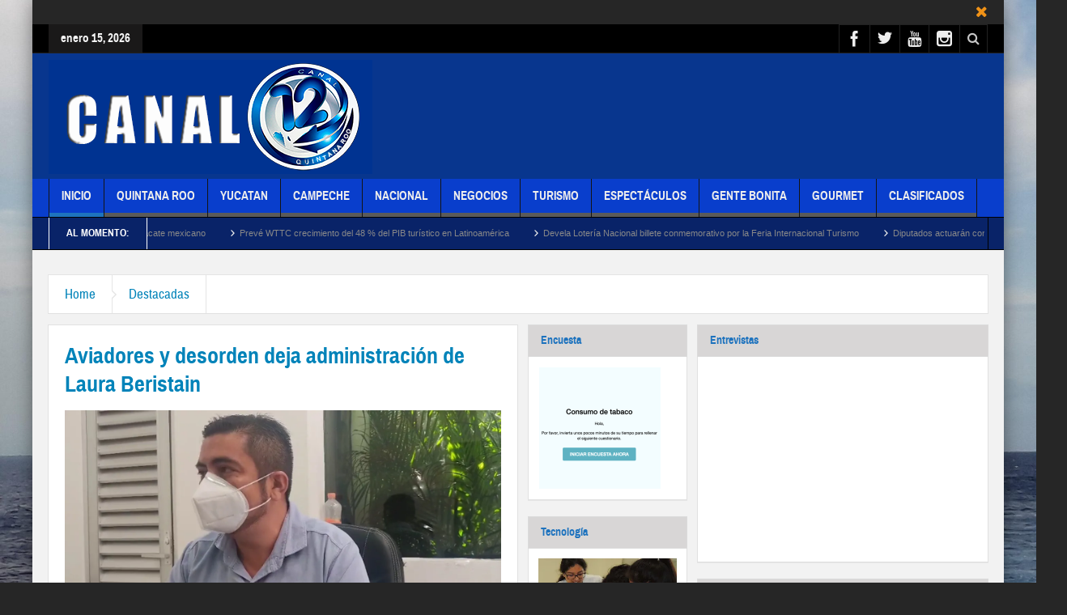

--- FILE ---
content_type: text/html; charset=UTF-8
request_url: https://canal12quintanaroo.mx/destacadas/aviadores-y-desorden-deja-administracion-de-laura-beristain/
body_size: 26548
content:
<!DOCTYPE html>
<html lang="es-MX" class="no-js">
    <head>
        <meta charset="UTF-8" />
        <!--[if IE]>
        <meta http-equiv="X-UA-Compatible" content="IE=edge,chrome=1">
        <![endif]-->

	<link rel="profile" href="https://gmpg.org/xfn/11">
	<link rel="pingback" href="https://canal12quintanaroo.mx/xmlrpc.php" />
        <meta property="og:image" content="https://i0.wp.com/canal12quintanaroo.mx/wp-content/uploads/2021/10/d15fb7cc-28d1-402e-83c6-879426a2b253.jpg?fit=1000%2C563&#038;ssl=1" />
    <meta property="og:image:width" content="960" />
    <meta property="og:image:height" content="547" />


    
    <meta property="og:title" content="Aviadores y desorden deja administración de Laura Beristain" />
    <meta property="og:type" content="article" />
    <meta property="og:description" content="Por Yajaira Perera PLAYA DEL CARMEN.- Aviadores, gente dada de alta que no se ha presentado y personal técnico con sueldos de profesionistas, entre otras irregularidades y un total desorden, en las di" />
    <meta property="og:url" content="https://canal12quintanaroo.mx/destacadas/aviadores-y-desorden-deja-administracion-de-laura-beristain/"/>
    <meta property="og:site_name" content="Canal 12 Quintana Roo" />

		<meta name="viewport" content="width=device-width, initial-scale=1, maximum-scale=1">
	        <link rel="stylesheet" type="text/css" href="https://canal12quintanaroo.mx/wp-content/themes/multinews/css/print.css" media="print" />
    			<link rel="apple-touch-icon" href="https://canal12quintanaroo.mx/wp-content/themes/multinews/apple-touch-icon-precomposed.png" />
	<title>Aviadores y desorden deja administración de Laura Beristain &#8211; Canal 12 Quintana Roo</title>
<meta name='robots' content='max-image-preview:large' />
	<style>img:is([sizes="auto" i], [sizes^="auto," i]) { contain-intrinsic-size: 3000px 1500px }</style>
	<link rel='dns-prefetch' href='//www.googletagmanager.com' />
<link rel='dns-prefetch' href='//stats.wp.com' />
<link rel='dns-prefetch' href='//widgets.wp.com' />
<link rel='dns-prefetch' href='//s0.wp.com' />
<link rel='dns-prefetch' href='//0.gravatar.com' />
<link rel='dns-prefetch' href='//1.gravatar.com' />
<link rel='dns-prefetch' href='//2.gravatar.com' />
<link rel='preconnect' href='//i0.wp.com' />
<link rel='preconnect' href='//c0.wp.com' />
<link rel="alternate" type="application/rss+xml" title="Canal 12 Quintana Roo &raquo; Feed" href="https://canal12quintanaroo.mx/feed/" />
<link rel="alternate" type="application/rss+xml" title="Canal 12 Quintana Roo &raquo; RSS de los comentarios" href="https://canal12quintanaroo.mx/comments/feed/" />
<link rel="alternate" type="application/rss+xml" title="Canal 12 Quintana Roo &raquo; Aviadores y desorden deja administración de Laura Beristain RSS de los comentarios" href="https://canal12quintanaroo.mx/destacadas/aviadores-y-desorden-deja-administracion-de-laura-beristain/feed/" />
<script type="text/javascript">
/* <![CDATA[ */
window._wpemojiSettings = {"baseUrl":"https:\/\/s.w.org\/images\/core\/emoji\/16.0.1\/72x72\/","ext":".png","svgUrl":"https:\/\/s.w.org\/images\/core\/emoji\/16.0.1\/svg\/","svgExt":".svg","source":{"concatemoji":"https:\/\/canal12quintanaroo.mx\/wp-includes\/js\/wp-emoji-release.min.js?ver=6.8.3"}};
/*! This file is auto-generated */
!function(s,n){var o,i,e;function c(e){try{var t={supportTests:e,timestamp:(new Date).valueOf()};sessionStorage.setItem(o,JSON.stringify(t))}catch(e){}}function p(e,t,n){e.clearRect(0,0,e.canvas.width,e.canvas.height),e.fillText(t,0,0);var t=new Uint32Array(e.getImageData(0,0,e.canvas.width,e.canvas.height).data),a=(e.clearRect(0,0,e.canvas.width,e.canvas.height),e.fillText(n,0,0),new Uint32Array(e.getImageData(0,0,e.canvas.width,e.canvas.height).data));return t.every(function(e,t){return e===a[t]})}function u(e,t){e.clearRect(0,0,e.canvas.width,e.canvas.height),e.fillText(t,0,0);for(var n=e.getImageData(16,16,1,1),a=0;a<n.data.length;a++)if(0!==n.data[a])return!1;return!0}function f(e,t,n,a){switch(t){case"flag":return n(e,"\ud83c\udff3\ufe0f\u200d\u26a7\ufe0f","\ud83c\udff3\ufe0f\u200b\u26a7\ufe0f")?!1:!n(e,"\ud83c\udde8\ud83c\uddf6","\ud83c\udde8\u200b\ud83c\uddf6")&&!n(e,"\ud83c\udff4\udb40\udc67\udb40\udc62\udb40\udc65\udb40\udc6e\udb40\udc67\udb40\udc7f","\ud83c\udff4\u200b\udb40\udc67\u200b\udb40\udc62\u200b\udb40\udc65\u200b\udb40\udc6e\u200b\udb40\udc67\u200b\udb40\udc7f");case"emoji":return!a(e,"\ud83e\udedf")}return!1}function g(e,t,n,a){var r="undefined"!=typeof WorkerGlobalScope&&self instanceof WorkerGlobalScope?new OffscreenCanvas(300,150):s.createElement("canvas"),o=r.getContext("2d",{willReadFrequently:!0}),i=(o.textBaseline="top",o.font="600 32px Arial",{});return e.forEach(function(e){i[e]=t(o,e,n,a)}),i}function t(e){var t=s.createElement("script");t.src=e,t.defer=!0,s.head.appendChild(t)}"undefined"!=typeof Promise&&(o="wpEmojiSettingsSupports",i=["flag","emoji"],n.supports={everything:!0,everythingExceptFlag:!0},e=new Promise(function(e){s.addEventListener("DOMContentLoaded",e,{once:!0})}),new Promise(function(t){var n=function(){try{var e=JSON.parse(sessionStorage.getItem(o));if("object"==typeof e&&"number"==typeof e.timestamp&&(new Date).valueOf()<e.timestamp+604800&&"object"==typeof e.supportTests)return e.supportTests}catch(e){}return null}();if(!n){if("undefined"!=typeof Worker&&"undefined"!=typeof OffscreenCanvas&&"undefined"!=typeof URL&&URL.createObjectURL&&"undefined"!=typeof Blob)try{var e="postMessage("+g.toString()+"("+[JSON.stringify(i),f.toString(),p.toString(),u.toString()].join(",")+"));",a=new Blob([e],{type:"text/javascript"}),r=new Worker(URL.createObjectURL(a),{name:"wpTestEmojiSupports"});return void(r.onmessage=function(e){c(n=e.data),r.terminate(),t(n)})}catch(e){}c(n=g(i,f,p,u))}t(n)}).then(function(e){for(var t in e)n.supports[t]=e[t],n.supports.everything=n.supports.everything&&n.supports[t],"flag"!==t&&(n.supports.everythingExceptFlag=n.supports.everythingExceptFlag&&n.supports[t]);n.supports.everythingExceptFlag=n.supports.everythingExceptFlag&&!n.supports.flag,n.DOMReady=!1,n.readyCallback=function(){n.DOMReady=!0}}).then(function(){return e}).then(function(){var e;n.supports.everything||(n.readyCallback(),(e=n.source||{}).concatemoji?t(e.concatemoji):e.wpemoji&&e.twemoji&&(t(e.twemoji),t(e.wpemoji)))}))}((window,document),window._wpemojiSettings);
/* ]]> */
</script>
<link rel='stylesheet' id='jetpack_related-posts-css' href='https://c0.wp.com/p/jetpack/15.4/modules/related-posts/related-posts.css' type='text/css' media='all' />
<link rel='stylesheet' id='layerslider-css' href='https://canal12quintanaroo.mx/wp-content/plugins/LayerSlider/static/layerslider/css/layerslider.css?ver=6.8.4' type='text/css' media='all' />
<style id='wp-emoji-styles-inline-css' type='text/css'>

	img.wp-smiley, img.emoji {
		display: inline !important;
		border: none !important;
		box-shadow: none !important;
		height: 1em !important;
		width: 1em !important;
		margin: 0 0.07em !important;
		vertical-align: -0.1em !important;
		background: none !important;
		padding: 0 !important;
	}
</style>
<link rel='stylesheet' id='wp-block-library-css' href='https://c0.wp.com/c/6.8.3/wp-includes/css/dist/block-library/style.min.css' type='text/css' media='all' />
<style id='classic-theme-styles-inline-css' type='text/css'>
/*! This file is auto-generated */
.wp-block-button__link{color:#fff;background-color:#32373c;border-radius:9999px;box-shadow:none;text-decoration:none;padding:calc(.667em + 2px) calc(1.333em + 2px);font-size:1.125em}.wp-block-file__button{background:#32373c;color:#fff;text-decoration:none}
</style>
<link rel='stylesheet' id='mediaelement-css' href='https://c0.wp.com/c/6.8.3/wp-includes/js/mediaelement/mediaelementplayer-legacy.min.css' type='text/css' media='all' />
<link rel='stylesheet' id='wp-mediaelement-css' href='https://c0.wp.com/c/6.8.3/wp-includes/js/mediaelement/wp-mediaelement.min.css' type='text/css' media='all' />
<style id='jetpack-sharing-buttons-style-inline-css' type='text/css'>
.jetpack-sharing-buttons__services-list{display:flex;flex-direction:row;flex-wrap:wrap;gap:0;list-style-type:none;margin:5px;padding:0}.jetpack-sharing-buttons__services-list.has-small-icon-size{font-size:12px}.jetpack-sharing-buttons__services-list.has-normal-icon-size{font-size:16px}.jetpack-sharing-buttons__services-list.has-large-icon-size{font-size:24px}.jetpack-sharing-buttons__services-list.has-huge-icon-size{font-size:36px}@media print{.jetpack-sharing-buttons__services-list{display:none!important}}.editor-styles-wrapper .wp-block-jetpack-sharing-buttons{gap:0;padding-inline-start:0}ul.jetpack-sharing-buttons__services-list.has-background{padding:1.25em 2.375em}
</style>
<style id='global-styles-inline-css' type='text/css'>
:root{--wp--preset--aspect-ratio--square: 1;--wp--preset--aspect-ratio--4-3: 4/3;--wp--preset--aspect-ratio--3-4: 3/4;--wp--preset--aspect-ratio--3-2: 3/2;--wp--preset--aspect-ratio--2-3: 2/3;--wp--preset--aspect-ratio--16-9: 16/9;--wp--preset--aspect-ratio--9-16: 9/16;--wp--preset--color--black: #000000;--wp--preset--color--cyan-bluish-gray: #abb8c3;--wp--preset--color--white: #ffffff;--wp--preset--color--pale-pink: #f78da7;--wp--preset--color--vivid-red: #cf2e2e;--wp--preset--color--luminous-vivid-orange: #ff6900;--wp--preset--color--luminous-vivid-amber: #fcb900;--wp--preset--color--light-green-cyan: #7bdcb5;--wp--preset--color--vivid-green-cyan: #00d084;--wp--preset--color--pale-cyan-blue: #8ed1fc;--wp--preset--color--vivid-cyan-blue: #0693e3;--wp--preset--color--vivid-purple: #9b51e0;--wp--preset--gradient--vivid-cyan-blue-to-vivid-purple: linear-gradient(135deg,rgba(6,147,227,1) 0%,rgb(155,81,224) 100%);--wp--preset--gradient--light-green-cyan-to-vivid-green-cyan: linear-gradient(135deg,rgb(122,220,180) 0%,rgb(0,208,130) 100%);--wp--preset--gradient--luminous-vivid-amber-to-luminous-vivid-orange: linear-gradient(135deg,rgba(252,185,0,1) 0%,rgba(255,105,0,1) 100%);--wp--preset--gradient--luminous-vivid-orange-to-vivid-red: linear-gradient(135deg,rgba(255,105,0,1) 0%,rgb(207,46,46) 100%);--wp--preset--gradient--very-light-gray-to-cyan-bluish-gray: linear-gradient(135deg,rgb(238,238,238) 0%,rgb(169,184,195) 100%);--wp--preset--gradient--cool-to-warm-spectrum: linear-gradient(135deg,rgb(74,234,220) 0%,rgb(151,120,209) 20%,rgb(207,42,186) 40%,rgb(238,44,130) 60%,rgb(251,105,98) 80%,rgb(254,248,76) 100%);--wp--preset--gradient--blush-light-purple: linear-gradient(135deg,rgb(255,206,236) 0%,rgb(152,150,240) 100%);--wp--preset--gradient--blush-bordeaux: linear-gradient(135deg,rgb(254,205,165) 0%,rgb(254,45,45) 50%,rgb(107,0,62) 100%);--wp--preset--gradient--luminous-dusk: linear-gradient(135deg,rgb(255,203,112) 0%,rgb(199,81,192) 50%,rgb(65,88,208) 100%);--wp--preset--gradient--pale-ocean: linear-gradient(135deg,rgb(255,245,203) 0%,rgb(182,227,212) 50%,rgb(51,167,181) 100%);--wp--preset--gradient--electric-grass: linear-gradient(135deg,rgb(202,248,128) 0%,rgb(113,206,126) 100%);--wp--preset--gradient--midnight: linear-gradient(135deg,rgb(2,3,129) 0%,rgb(40,116,252) 100%);--wp--preset--font-size--small: 13px;--wp--preset--font-size--medium: 20px;--wp--preset--font-size--large: 36px;--wp--preset--font-size--x-large: 42px;--wp--preset--spacing--20: 0.44rem;--wp--preset--spacing--30: 0.67rem;--wp--preset--spacing--40: 1rem;--wp--preset--spacing--50: 1.5rem;--wp--preset--spacing--60: 2.25rem;--wp--preset--spacing--70: 3.38rem;--wp--preset--spacing--80: 5.06rem;--wp--preset--shadow--natural: 6px 6px 9px rgba(0, 0, 0, 0.2);--wp--preset--shadow--deep: 12px 12px 50px rgba(0, 0, 0, 0.4);--wp--preset--shadow--sharp: 6px 6px 0px rgba(0, 0, 0, 0.2);--wp--preset--shadow--outlined: 6px 6px 0px -3px rgba(255, 255, 255, 1), 6px 6px rgba(0, 0, 0, 1);--wp--preset--shadow--crisp: 6px 6px 0px rgba(0, 0, 0, 1);}:where(.is-layout-flex){gap: 0.5em;}:where(.is-layout-grid){gap: 0.5em;}body .is-layout-flex{display: flex;}.is-layout-flex{flex-wrap: wrap;align-items: center;}.is-layout-flex > :is(*, div){margin: 0;}body .is-layout-grid{display: grid;}.is-layout-grid > :is(*, div){margin: 0;}:where(.wp-block-columns.is-layout-flex){gap: 2em;}:where(.wp-block-columns.is-layout-grid){gap: 2em;}:where(.wp-block-post-template.is-layout-flex){gap: 1.25em;}:where(.wp-block-post-template.is-layout-grid){gap: 1.25em;}.has-black-color{color: var(--wp--preset--color--black) !important;}.has-cyan-bluish-gray-color{color: var(--wp--preset--color--cyan-bluish-gray) !important;}.has-white-color{color: var(--wp--preset--color--white) !important;}.has-pale-pink-color{color: var(--wp--preset--color--pale-pink) !important;}.has-vivid-red-color{color: var(--wp--preset--color--vivid-red) !important;}.has-luminous-vivid-orange-color{color: var(--wp--preset--color--luminous-vivid-orange) !important;}.has-luminous-vivid-amber-color{color: var(--wp--preset--color--luminous-vivid-amber) !important;}.has-light-green-cyan-color{color: var(--wp--preset--color--light-green-cyan) !important;}.has-vivid-green-cyan-color{color: var(--wp--preset--color--vivid-green-cyan) !important;}.has-pale-cyan-blue-color{color: var(--wp--preset--color--pale-cyan-blue) !important;}.has-vivid-cyan-blue-color{color: var(--wp--preset--color--vivid-cyan-blue) !important;}.has-vivid-purple-color{color: var(--wp--preset--color--vivid-purple) !important;}.has-black-background-color{background-color: var(--wp--preset--color--black) !important;}.has-cyan-bluish-gray-background-color{background-color: var(--wp--preset--color--cyan-bluish-gray) !important;}.has-white-background-color{background-color: var(--wp--preset--color--white) !important;}.has-pale-pink-background-color{background-color: var(--wp--preset--color--pale-pink) !important;}.has-vivid-red-background-color{background-color: var(--wp--preset--color--vivid-red) !important;}.has-luminous-vivid-orange-background-color{background-color: var(--wp--preset--color--luminous-vivid-orange) !important;}.has-luminous-vivid-amber-background-color{background-color: var(--wp--preset--color--luminous-vivid-amber) !important;}.has-light-green-cyan-background-color{background-color: var(--wp--preset--color--light-green-cyan) !important;}.has-vivid-green-cyan-background-color{background-color: var(--wp--preset--color--vivid-green-cyan) !important;}.has-pale-cyan-blue-background-color{background-color: var(--wp--preset--color--pale-cyan-blue) !important;}.has-vivid-cyan-blue-background-color{background-color: var(--wp--preset--color--vivid-cyan-blue) !important;}.has-vivid-purple-background-color{background-color: var(--wp--preset--color--vivid-purple) !important;}.has-black-border-color{border-color: var(--wp--preset--color--black) !important;}.has-cyan-bluish-gray-border-color{border-color: var(--wp--preset--color--cyan-bluish-gray) !important;}.has-white-border-color{border-color: var(--wp--preset--color--white) !important;}.has-pale-pink-border-color{border-color: var(--wp--preset--color--pale-pink) !important;}.has-vivid-red-border-color{border-color: var(--wp--preset--color--vivid-red) !important;}.has-luminous-vivid-orange-border-color{border-color: var(--wp--preset--color--luminous-vivid-orange) !important;}.has-luminous-vivid-amber-border-color{border-color: var(--wp--preset--color--luminous-vivid-amber) !important;}.has-light-green-cyan-border-color{border-color: var(--wp--preset--color--light-green-cyan) !important;}.has-vivid-green-cyan-border-color{border-color: var(--wp--preset--color--vivid-green-cyan) !important;}.has-pale-cyan-blue-border-color{border-color: var(--wp--preset--color--pale-cyan-blue) !important;}.has-vivid-cyan-blue-border-color{border-color: var(--wp--preset--color--vivid-cyan-blue) !important;}.has-vivid-purple-border-color{border-color: var(--wp--preset--color--vivid-purple) !important;}.has-vivid-cyan-blue-to-vivid-purple-gradient-background{background: var(--wp--preset--gradient--vivid-cyan-blue-to-vivid-purple) !important;}.has-light-green-cyan-to-vivid-green-cyan-gradient-background{background: var(--wp--preset--gradient--light-green-cyan-to-vivid-green-cyan) !important;}.has-luminous-vivid-amber-to-luminous-vivid-orange-gradient-background{background: var(--wp--preset--gradient--luminous-vivid-amber-to-luminous-vivid-orange) !important;}.has-luminous-vivid-orange-to-vivid-red-gradient-background{background: var(--wp--preset--gradient--luminous-vivid-orange-to-vivid-red) !important;}.has-very-light-gray-to-cyan-bluish-gray-gradient-background{background: var(--wp--preset--gradient--very-light-gray-to-cyan-bluish-gray) !important;}.has-cool-to-warm-spectrum-gradient-background{background: var(--wp--preset--gradient--cool-to-warm-spectrum) !important;}.has-blush-light-purple-gradient-background{background: var(--wp--preset--gradient--blush-light-purple) !important;}.has-blush-bordeaux-gradient-background{background: var(--wp--preset--gradient--blush-bordeaux) !important;}.has-luminous-dusk-gradient-background{background: var(--wp--preset--gradient--luminous-dusk) !important;}.has-pale-ocean-gradient-background{background: var(--wp--preset--gradient--pale-ocean) !important;}.has-electric-grass-gradient-background{background: var(--wp--preset--gradient--electric-grass) !important;}.has-midnight-gradient-background{background: var(--wp--preset--gradient--midnight) !important;}.has-small-font-size{font-size: var(--wp--preset--font-size--small) !important;}.has-medium-font-size{font-size: var(--wp--preset--font-size--medium) !important;}.has-large-font-size{font-size: var(--wp--preset--font-size--large) !important;}.has-x-large-font-size{font-size: var(--wp--preset--font-size--x-large) !important;}
:where(.wp-block-post-template.is-layout-flex){gap: 1.25em;}:where(.wp-block-post-template.is-layout-grid){gap: 1.25em;}
:where(.wp-block-columns.is-layout-flex){gap: 2em;}:where(.wp-block-columns.is-layout-grid){gap: 2em;}
:root :where(.wp-block-pullquote){font-size: 1.5em;line-height: 1.6;}
</style>
<link rel='stylesheet' id='contact-form-7-css' href='https://canal12quintanaroo.mx/wp-content/plugins/contact-form-7/includes/css/styles.css?ver=6.1.4' type='text/css' media='all' />
<link rel='stylesheet' id='rs-plugin-settings-css' href='https://canal12quintanaroo.mx/wp-content/plugins/revslider/public/assets/css/settings.css?ver=5.4.8.3' type='text/css' media='all' />
<style id='rs-plugin-settings-inline-css' type='text/css'>
#rs-demo-id {}
</style>
<link rel='stylesheet' id='wpgeo-mn-style-css' href='https://canal12quintanaroo.mx/wp-content/plugins/geodirectory-multinews/css/geo.css?ver=all' type='text/css' media='all' />
<link rel='stylesheet' id='multinews-style-css' href='https://canal12quintanaroo.mx/wp-content/themes/multinews/style.css?ver=6.8.3' type='text/css' media='all' />
<link rel='stylesheet' id='main-css' href='https://canal12quintanaroo.mx/wp-content/themes/multinews/css/main.css?ver=6.8.3' type='text/css' media='all' />
<link rel='stylesheet' id='plugins-css' href='https://canal12quintanaroo.mx/wp-content/themes/multinews/css/plugins.css?ver=6.8.3' type='text/css' media='all' />
<link rel='stylesheet' id='responsive-css' href='https://canal12quintanaroo.mx/wp-content/themes/multinews/css/media.css?ver=6.8.3' type='text/css' media='all' />
<link rel='stylesheet' id='dashicons-css' href='https://c0.wp.com/c/6.8.3/wp-includes/css/dashicons.min.css' type='text/css' media='all' />
<link rel='stylesheet' id='jetpack_likes-css' href='https://c0.wp.com/p/jetpack/15.4/modules/likes/style.css' type='text/css' media='all' />
<!--[if lt IE 9]>
<link rel='stylesheet' id='vc_lte_ie9-css' href='https://canal12quintanaroo.mx/wp-content/plugins/js_composer/assets/css/vc_lte_ie9.min.css?ver=6.0.3' type='text/css' media='screen' />
<![endif]-->
<link rel='stylesheet' id='sharedaddy-css' href='https://c0.wp.com/p/jetpack/15.4/modules/sharedaddy/sharing.css' type='text/css' media='all' />
<link rel='stylesheet' id='social-logos-css' href='https://c0.wp.com/p/jetpack/15.4/_inc/social-logos/social-logos.min.css' type='text/css' media='all' />
<script type="text/javascript" id="jetpack_related-posts-js-extra">
/* <![CDATA[ */
var related_posts_js_options = {"post_heading":"h4"};
/* ]]> */
</script>
<script type="text/javascript" src="https://c0.wp.com/p/jetpack/15.4/_inc/build/related-posts/related-posts.min.js" id="jetpack_related-posts-js"></script>
<script type="text/javascript" id="layerslider-greensock-js-extra">
/* <![CDATA[ */
var LS_Meta = {"v":"6.8.4"};
/* ]]> */
</script>
<script type="text/javascript" src="https://canal12quintanaroo.mx/wp-content/plugins/LayerSlider/static/layerslider/js/greensock.js?ver=1.19.0" id="layerslider-greensock-js"></script>
<script type="text/javascript" src="https://c0.wp.com/c/6.8.3/wp-includes/js/jquery/jquery.min.js" id="jquery-core-js"></script>
<script type="text/javascript" src="https://c0.wp.com/c/6.8.3/wp-includes/js/jquery/jquery-migrate.min.js" id="jquery-migrate-js"></script>
<script type="text/javascript" src="https://canal12quintanaroo.mx/wp-content/plugins/LayerSlider/static/layerslider/js/layerslider.kreaturamedia.jquery.js?ver=6.8.4" id="layerslider-js"></script>
<script type="text/javascript" src="https://canal12quintanaroo.mx/wp-content/plugins/LayerSlider/static/layerslider/js/layerslider.transitions.js?ver=6.8.4" id="layerslider-transitions-js"></script>
<script type="text/javascript" src="https://canal12quintanaroo.mx/wp-content/plugins/revslider/public/assets/js/jquery.themepunch.tools.min.js?ver=5.4.8.3" id="tp-tools-js"></script>
<script type="text/javascript" src="https://canal12quintanaroo.mx/wp-content/plugins/revslider/public/assets/js/jquery.themepunch.revolution.min.js?ver=5.4.8.3" id="revmin-js"></script>

<!-- Google tag (gtag.js) snippet added by Site Kit -->
<!-- Fragmento de código de Google Analytics añadido por Site Kit -->
<script type="text/javascript" src="https://www.googletagmanager.com/gtag/js?id=G-C2L5ZMHZ95" id="google_gtagjs-js" async></script>
<script type="text/javascript" id="google_gtagjs-js-after">
/* <![CDATA[ */
window.dataLayer = window.dataLayer || [];function gtag(){dataLayer.push(arguments);}
gtag("set","linker",{"domains":["canal12quintanaroo.mx"]});
gtag("js", new Date());
gtag("set", "developer_id.dZTNiMT", true);
gtag("config", "G-C2L5ZMHZ95");
/* ]]> */
</script>
<meta name="generator" content="Powered by LayerSlider 6.8.4 - Multi-Purpose, Responsive, Parallax, Mobile-Friendly Slider Plugin for WordPress." />
<!-- LayerSlider updates and docs at: https://layerslider.kreaturamedia.com -->
<link rel="https://api.w.org/" href="https://canal12quintanaroo.mx/wp-json/" /><link rel="alternate" title="JSON" type="application/json" href="https://canal12quintanaroo.mx/wp-json/wp/v2/posts/6832" /><link rel="EditURI" type="application/rsd+xml" title="RSD" href="https://canal12quintanaroo.mx/xmlrpc.php?rsd" />
<meta name="generator" content="WordPress 6.8.3" />
<link rel="canonical" href="https://canal12quintanaroo.mx/destacadas/aviadores-y-desorden-deja-administracion-de-laura-beristain/" />
<link rel='shortlink' href='https://canal12quintanaroo.mx/?p=6832' />
<link rel="alternate" title="oEmbed (JSON)" type="application/json+oembed" href="https://canal12quintanaroo.mx/wp-json/oembed/1.0/embed?url=https%3A%2F%2Fcanal12quintanaroo.mx%2Fdestacadas%2Faviadores-y-desorden-deja-administracion-de-laura-beristain%2F" />
<link rel="alternate" title="oEmbed (XML)" type="text/xml+oembed" href="https://canal12quintanaroo.mx/wp-json/oembed/1.0/embed?url=https%3A%2F%2Fcanal12quintanaroo.mx%2Fdestacadas%2Faviadores-y-desorden-deja-administracion-de-laura-beristain%2F&#038;format=xml" />
<meta name="generator" content="Site Kit by Google 1.170.0" /><style>/* CSS added by WP Meta and Date Remover*/.entry-meta {display:none !important;}
	.home .entry-meta { display: none; }
	.entry-footer {display:none !important;}
	.home .entry-footer { display: none; }</style>	<style>img#wpstats{display:none}</style>
			<script type="text/javascript">
	jQuery(document).ready(function($) {
		if ( $( ".geodir_full_page" ).length ) {
			if ($.trim($('.geodir_full_page').html()) === ''){
				$('.geodir_full_page').css({ 'display': 'none'});
			}
		}
	});
	</script>
<script async src="https://pagead2.googlesyndication.com/pagead/js/adsbygoogle.js?client=ca-pub-8769291026686597"
     crossorigin="anonymous"></script>	<!--[if lt IE 9]>
	<script src="https://canal12quintanaroo.mx/wp-content/themes/multinews/framework/helpers/js/html5.js"></script>
	<script src="https://canal12quintanaroo.mx/wp-content/themes/multinews/framework/helpers/js/IE9.js"></script>
	<![endif]-->

<!-- Google AdSense meta tags added by Site Kit -->
<meta name="google-adsense-platform-account" content="ca-host-pub-2644536267352236">
<meta name="google-adsense-platform-domain" content="sitekit.withgoogle.com">
<!-- End Google AdSense meta tags added by Site Kit -->
<meta name="generator" content="Powered by WPBakery Page Builder - drag and drop page builder for WordPress."/>
<meta name="generator" content="Powered by Slider Revolution 5.4.8.3 - responsive, Mobile-Friendly Slider Plugin for WordPress with comfortable drag and drop interface." />

<!-- Jetpack Open Graph Tags -->
<meta property="og:type" content="article" />
<meta property="og:title" content="Aviadores y desorden deja administración de Laura Beristain" />
<meta property="og:url" content="https://canal12quintanaroo.mx/destacadas/aviadores-y-desorden-deja-administracion-de-laura-beristain/" />
<meta property="og:description" content="Por Yajaira Perera PLAYA DEL CARMEN.- Aviadores, gente dada de alta que no se ha presentado y personal técnico con sueldos de profesionistas, entre otras irregularidades y un total desorden, en las…" />
<meta property="article:published_time" content="2021-10-07T23:50:39+00:00" />
<meta property="article:modified_time" content="2021-10-07T23:50:39+00:00" />
<meta property="og:site_name" content="Canal 12 Quintana Roo" />
<meta property="og:image" content="https://i0.wp.com/canal12quintanaroo.mx/wp-content/uploads/2021/10/d15fb7cc-28d1-402e-83c6-879426a2b253.jpg?fit=1200%2C675&#038;ssl=1" />
<meta property="og:image:width" content="1200" />
<meta property="og:image:height" content="675" />
<meta property="og:image:alt" content="" />
<meta property="og:locale" content="es_LA" />
<meta name="twitter:text:title" content="Aviadores y desorden deja administración de Laura Beristain" />
<meta name="twitter:image" content="https://i0.wp.com/canal12quintanaroo.mx/wp-content/uploads/2021/10/d15fb7cc-28d1-402e-83c6-879426a2b253.jpg?fit=1200%2C675&#038;ssl=1&#038;w=640" />
<meta name="twitter:card" content="summary_large_image" />

<!-- End Jetpack Open Graph Tags -->
<script type="text/javascript">function setREVStartSize(e){									
						try{ e.c=jQuery(e.c);var i=jQuery(window).width(),t=9999,r=0,n=0,l=0,f=0,s=0,h=0;
							if(e.responsiveLevels&&(jQuery.each(e.responsiveLevels,function(e,f){f>i&&(t=r=f,l=e),i>f&&f>r&&(r=f,n=e)}),t>r&&(l=n)),f=e.gridheight[l]||e.gridheight[0]||e.gridheight,s=e.gridwidth[l]||e.gridwidth[0]||e.gridwidth,h=i/s,h=h>1?1:h,f=Math.round(h*f),"fullscreen"==e.sliderLayout){var u=(e.c.width(),jQuery(window).height());if(void 0!=e.fullScreenOffsetContainer){var c=e.fullScreenOffsetContainer.split(",");if (c) jQuery.each(c,function(e,i){u=jQuery(i).length>0?u-jQuery(i).outerHeight(!0):u}),e.fullScreenOffset.split("%").length>1&&void 0!=e.fullScreenOffset&&e.fullScreenOffset.length>0?u-=jQuery(window).height()*parseInt(e.fullScreenOffset,0)/100:void 0!=e.fullScreenOffset&&e.fullScreenOffset.length>0&&(u-=parseInt(e.fullScreenOffset,0))}f=u}else void 0!=e.minHeight&&f<e.minHeight&&(f=e.minHeight);e.c.closest(".rev_slider_wrapper").css({height:f})					
						}catch(d){console.log("Failure at Presize of Slider:"+d)}						
					};</script>
<style type="text/css" title="dynamic-css" class="options-output">.logo, .logo .site_title{margin-top:0;margin-right:0;margin-bottom:0;margin-left:0;}.header-right_custom-content{margin-top:30px;margin-right:20px;}.header-wrap,.hst1 .header-wrap,.hst2 .header-wrap,.hst3 .header-wrap{background-color:#08368e;}.navigation, .hst1 .navigation, .hst2 .navigation, .hst3 .navigation, .fixed-header{background:#093ecc;}ul.main-menu li, ul.main-menu li:first-child, .device-menu-holder, #navigation .device-menu, #navigation .device-menu li.menu-item, #navigation .device-menu li .responsive-caret, .hst1 ul.main-menu li, .hst1 ul.main-menu li:first-child, .hst2 ul.main-menu li, .hst2 ul.main-menu li:first-child, .hst2 ul.br-right li, .hst3 ul.main-menu li, .hst3 ul.main-menu li:first-child, .hst1 ul.main-menu li:not(.mom_mega) ul li, .hst2 ul.main-menu li:not(.mom_mega) ul li, .hst3 ul.main-menu li:not(.mom_mega) ul li{border-color:#141414;}ul.main-menu li.current-menu-parent, ul.main-menu li.current-menu-item, ul.main-menu li:hover, .device-menu-holder, #navigation .device-menu li.menu-item:hover, .hst1 ul.main-menu li:hover, .hst2 ul.main-menu li:hover, .hst3 ul.main-menu li:hover, .hst1 ul.main-menu li.current-menu-parent, .hst1 ul.main-menu li.current-menu-item, .hst1 .device-menu-holder, .hst1 #navigation .device-menu li.menu-item:hover, .hst2 ul.main-menu li.current-menu-parent, .hst2 ul.main-menu li.current-menu-item, .hst2 .device-menu-holder, .hst2 #navigation .device-menu li.menu-item:hover, .hst3 ul.main-menu li.current-menu-parent, .hst3 ul.main-menu li.current-menu-item, .hst3 .device-menu-holder, .hst3 #navigation .device-menu li.menu-item:hover{background:#092368;}.navigation ul.main-menu > li:not(.mom_mega) ul.sub-menu, .navigation ul.main-menu > li .mom-megamenu, .navigation ul.main-menu > li.mom_mega.menu-item-depth-0 > .mom_mega_wrap, ul.main-menu li.mom_mega ul li ul li:hover, .hst1 .navigation ul.main-menu > li:not(.mom_mega) ul.sub-menu, .hst2 .navigation ul.main-menu > li:not(.mom_mega) ul.sub-menu, .hst3 .navigation ul.main-menu > li:not(.mom_mega) ul.sub-menu, .hst1 .navigation ul.main-menu > li .mom-megamenu, .hst2 .navigation ul.main-menu > li .mom-megamenu, .hst3 .navigation ul.main-menu > li .mom-megamenu, .hst1 .navigation ul.main-menu > li.mom_mega.menu-item-depth-0 > .mom_mega_wrap, .hst2 .navigation ul.main-menu > li.mom_mega.menu-item-depth-0 > .mom_mega_wrap, .hst3 .navigation ul.main-menu > li.mom_mega.menu-item-depth-0 > .mom_mega_wrap, .hst1 ul.main-menu > li ul.sub-menu, .hst2 ul.main-menu > li ul.sub-menu, .hst3 ul.main-menu > li ul.sub-menu, .hst1 .navigation ul.main-menu > li:not(.mom_mega) ul.sub-menu, .hst2 .navigation ul.main-menu > li:not(.mom_mega) ul.sub-menu, .hst3 .navigation ul.main-menu > li:not(.mom_mega) ul.sub-menu{background:#092368;}.navigation ul.main-menu > li:not(.mom_mega) ul.sub-menu, ul.main-menu li:not(.mom_mega) ul li, .navigation ul.main-menu > li .mom-megamenu, .navigation .mom-megamenu .sub-mom-megamenu ul li, .navigation ul.main-menu > li.mom_mega.menu-item-depth-0 > .mom_mega_wrap, .main-menu .mom_mega.menu-item-depth-0 > ul.sub-menu > li > a, .navigation .mom-megamenu ul li:last-child, .navigation .mom-megamenu .sub-mom-megamenu2 ul, .navigation .mom-megamenu .sub-mom-megamenu ul, .navigation .mom-megamenu .view-all-link, .hst1 ul.main-menu > li ul.sub-menu, .hst2 ul.main-menu > li ul.sub-menu, .hst3 ul.main-menu > li ul.sub-menu, .hst1 .navigation ul.main-menu > li:not(.mom_mega) ul.sub-menu, .hst2 .navigation ul.main-menu > li:not(.mom_mega) ul.sub-menu, .hst3 .navigation ul.main-menu > li:not(.mom_mega) ul.sub-menu, .hst1 .navigation ul.main-menu > li .mom-megamenu, .hst2 .navigation ul.main-menu > li .mom-megamenu, .hst3 .navigation ul.main-menu > li .mom-megamenu, .hst1 .navigation ul.main-menu > li.mom_mega.menu-item-depth-0 > .mom_mega_wrap, .hst2 .navigation ul.main-menu > li.mom_mega.menu-item-depth-0 > .mom_mega_wrap, .hst3 .navigation ul.main-menu > li.mom_mega.menu-item-depth-0 > .mom_mega_wrap{border-color:#092368;}.mom-body .breaking-news, .mom-body .breaking-news .br-right{background:#092368;}.mom-body .breaking-news .breaking-title{border-color:#ffffff;}.mom-body .breaking-news .breaking-title{color:#ffffff;}header.block-title, .f-tabbed-head, .section-header, ol.nb-tabbed-head li:hover, ul.f-tabbed-sort li:hover, .secondary-sidebar .widget-title h4, .sidebar .widget-title h4, .secondary-sidebar .widget-title h2, .sidebar .widget-title h2{background:#d8d6d6;}section header.block-title h2 a, section header.block-title h2, .f-tabbed-head li a, .section-header h1.section-title2 a, .section-header h1.section-title2, .section-header span.mom-sub-title, ol.nb-tabbed-head li a, .secondary-sidebar .widget-title h4, .sidebar .widget-title h4, .secondary-sidebar .widget-title h2, .sidebar .widget-title h2{color:#5e5e5e;}.sidebar .widget-title h4, .sidebar .widget-title h2, .secondary-sidebar .widget-title h4, .secondary-sidebar .widget-title h2{color:#1e73be;}footer.footer{border-top:0px solid ;border-bottom:0px solid ;border-left:0px solid ;border-right:0px solid ;}ul.footer-bottom-menu{border-top:0px solid ;border-bottom:0px solid ;border-left:0px solid ;border-right:0px solid ;}body{background-image:url('https://canal12quintanaroo.mx/wp-content/uploads/2020/01/crucero-recoirtado-scaled.jpg');}.fixed, .fixed2{background-color:#f2f2f2;}ul.top-menu li,ul.top-social-icon li.top-search div input, ul.main-menu li, .breaking-news .breaking-title,.section-header, footer.show-more a, .def-slider-desc, .f-tabbed-head li a,.scroller ul li .entry-meta, .secondary-sidebar .post-list li .read-more-link,.widget-tab .post-list li .entry-meta, .tagcloud a, .sidebar .social-counter,ul.widget-tabbed-header li a, ul.latest-comment-list li cite, ul.latest-comment-list li .ctime,.login-widget input[type="text"], .login-widget input[type="password"],input[type="button"], input[type="reset"], input[type="submit"],input[type="email"], .login-pwd-wrap span, .login-widget .login-button,ul.login-links li a, .login-widget label, .first-weather .weather-date,.first-weather .weather-result span, .w-item-title, .w-item-content ul li,.poll-widget ul li .poll-title, .poll-widget p, .poll-widget ul li small,.poll-widget ul li button.poll-vote, ul.twiter-list, .sidebar .widget_categories,.sidebar .widget_archive, .secondary-sidebar .widget_categories,.search-form .search-field, .footer .newsletter .nsf, .footer .newsletter .nsb,footer.footer, .footer-menu, .footer-bottom, ol.nb-tabbed-head li a,.nb2 ul li.show-more a, .cat-slider-nav-title, .cat-slider-pop, .entry-crumbs,.entry-content-data .story-highlights ul li, .entry-tag-links, .mom-share-buttons a,.mom-share-post .sh_arrow, .post-nav-links, .author-bio-name a, .comment-list .single-comment cite,.comment-list .single-comment time, .comment-list .single-comment .comment-reply-link,.media-sort-title, .media-cat-filter li, .weather-switch-tabs a, .t-w-title .weather-date,.weather-results-status, .find-weather-box, .adv-search-form label,.adv-search-form .submit, .ajax-search-results a, .mom-megamenu .view-all-link,.widget_pages li, .widget_meta li, .widget_recent_comments li, .widget_recent_entries li,.widget_rss li, .span.blog-timeline-date, .blog-timeline-more, .user-login-links li a,.nsd, .mom-reveiw-system .review-header h2, .today_date, a.read-more,button, .pagination, h1, h2, h3, h4, h5, h6, input[type="text"], textarea,select, .not-valid-city, .entry-content blockquote, ul.mom_tabs li a,.media-cat-filter li, .widget_archive li, .widget_nav_menu ul a, .mobile-menu li a,.device-menu-holder, #navigation .device-menu li.menu-item > a, .section-header h1.section-title2,section-header span.mom-sub-title, .mom-reveiw-system .review-circle .circle .val,.mom-reveiw-system .review-circles .review-circle, .mom-reveiw-system .score-wrap .review-circle,.review-footer .total-votes, .rs-smaller_than_default.mom-reveiw-system .stars-cr,.review-summary .review-score .score-wrap.stars-score .score-title,.mom-reveiw-system .review-summary .review-score .score, .rs-smaller_than_default.mom-reveiw-system .mom-bar .mb-inner .cr,.mom-reveiw-system .mom-bar .mb-score, .mom-reveiw-system .review-summary .review-score .score-wrap,footer.author-box-footer span, .weather-switch-tabs label, .main_tabs .tabs a,.wp-caption-text, th, .bbp-forum-info, .bbp-forums li, #bbpress-forums .mom-bbp-content,.bbp-topics li, .bbp-pagination, .mom-main-font, .widget_display_stats,#buddypress div.item-list-tabs ul, #buddypress button, #buddypress a.button,#buddypress input[type=submit], #buddypress input[type=button], #buddypress input[type=reset],#buddypress ul.button-nav li a, #buddypress div.generic-button a, #buddypress .comment-reply-link,a.bp-title-button, #buddypress .activity-list li.load-more, #buddypress .activity-list li.load-newest,.widget.buddypress ul.item-list, .bp-login-widget-user-links, .vid-box-nav li h2,.chat-author, .photo-credit, .wp-polls-form,.secondary-sidebar .social-counter li, .mom-members, .feature-cat-slider .cat-label, widget-tabbed-body, .numbers_bullets .def-slider .owl-dots > div, .cat_num, .mom_cat_link{font-weight:700;}
		                    body
							.mom-megamenu .sub-mom-megamenu2 ul li h2 a,
							.mom-megamenu .sub-mom-megamenu ul li h2 a,
							ul.webticker li h4,
							.entry-meta a,
							.entry-meta,
							.review-widget li .rev-title,
							.review-widget li small,
							.widget_rss .rss-date{font-family:Arial, Helvetica, sans-serif;font-weight:normal;}header.block-title h2 a, header.block-title h2, .section-header h2.section-title a, .section-header h2.section-title{line-height:14px;color:#1e73be;font-size:20px;}.widget-title h4, .widget-title h2{line-height:14px;color:#5b5b5b;font-size:14px;}.entry-content h1{line-height:18px;font-size:18px;}</style>	<style type="text/css" class="multinews-custom-dynamic-css">
					header.block-title h2 a, header.block-title h2, .section-header h2.section-title a, .section-header h2.section-title{
			color: #1e73be;
		}
				.widget-title h2{
			color: #5b5b5b;
		}
				.header-wrap > .inner,
		.header-wrap{
			line-height: 155px;
			height: 155px;
		}
						.navigation .mom-megamenu ul li.active:before, .navigation .mom-megamenu ul li:hover:before{
			border-left-color: ;
		}
				.navigation .mom-megamenu ul li:last-child {
			border-color: #092368 !important;
		}
				/* navigation style */
			
	
		                    .page-id-1956 .mom_lightbox{text-align:center;}
.page-id-1956 .mom_lightbox img{display:inline-block;}
.page-id-252 .secondary-sidebar{
    margin: 0 10px 0 0;
}
.page-id-252 .main-left .secondary-sidebar{
    margin: 0 0 0 10px;
}
.fixed-header .inner {
    width: 1200px;
}
.entry-content blockquote{
    padding: 18px 25px 18px 45px;
            body, body.theme_layout_full {
}
body {

}
	section.news-box.cat_88 header.block-title:not(.colorful-box) h2 a,
	section.news-box.cat_88 header.block-title:not(.colorful-box) h2,
	.f-tabbed-head li.cat_88.active a,
	.f-tabbed-head li.cat_88 a.current,
	.f-tabbed-head li.cat_88 a:hover,
	.f-tabbed-body.cat_88 ul.f-tabbed-list li h2 a:hover,
	section.news-box.cat_88 footer.show-more a:hover,
    section.news-box.cat_88 .nb1 ul li h2 a:hover,
    section.news-box.cat_88 .nb2 .first-item h2 a:hover,
    section.news-box.cat_88 .nb3 .first-item h2 a:hover,
    section.news-box.cat_88 .nb4 .first-item h2 a:hover,
    section.news-box.cat_88 .nb5 .first-item h2 a:hover,
    section.news-box.cat_88 .nb6 ul li h2 a:hover,
    section.news-box.cat_88 .nb3 ul li h2 a:hover,
    section.news-box.cat_88 .nb4 ul li h2 a:hover,
    section.news-box.cat_88 .nb2 ul li h2 a:hover,
    section.news-box.cat_88 .nb5 ul li h2 a:hover,
    .section .feature-tabbed.cat_88 ul.f-tabbed-list li h2 a:hover,
    .nip-box.cat_88 header.block-title:not(.colorful-box) h2{
	    color: ;
	}
	section.news-box.cat_82 header.block-title:not(.colorful-box) h2 a,
	section.news-box.cat_82 header.block-title:not(.colorful-box) h2,
	.f-tabbed-head li.cat_82.active a,
	.f-tabbed-head li.cat_82 a.current,
	.f-tabbed-head li.cat_82 a:hover,
	.f-tabbed-body.cat_82 ul.f-tabbed-list li h2 a:hover,
	section.news-box.cat_82 footer.show-more a:hover,
    section.news-box.cat_82 .nb1 ul li h2 a:hover,
    section.news-box.cat_82 .nb2 .first-item h2 a:hover,
    section.news-box.cat_82 .nb3 .first-item h2 a:hover,
    section.news-box.cat_82 .nb4 .first-item h2 a:hover,
    section.news-box.cat_82 .nb5 .first-item h2 a:hover,
    section.news-box.cat_82 .nb6 ul li h2 a:hover,
    section.news-box.cat_82 .nb3 ul li h2 a:hover,
    section.news-box.cat_82 .nb4 ul li h2 a:hover,
    section.news-box.cat_82 .nb2 ul li h2 a:hover,
    section.news-box.cat_82 .nb5 ul li h2 a:hover,
    .section .feature-tabbed.cat_82 ul.f-tabbed-list li h2 a:hover,
    .nip-box.cat_82 header.block-title:not(.colorful-box) h2{
	    color: ;
	}
	section.news-box.cat_89 header.block-title:not(.colorful-box) h2 a,
	section.news-box.cat_89 header.block-title:not(.colorful-box) h2,
	.f-tabbed-head li.cat_89.active a,
	.f-tabbed-head li.cat_89 a.current,
	.f-tabbed-head li.cat_89 a:hover,
	.f-tabbed-body.cat_89 ul.f-tabbed-list li h2 a:hover,
	section.news-box.cat_89 footer.show-more a:hover,
    section.news-box.cat_89 .nb1 ul li h2 a:hover,
    section.news-box.cat_89 .nb2 .first-item h2 a:hover,
    section.news-box.cat_89 .nb3 .first-item h2 a:hover,
    section.news-box.cat_89 .nb4 .first-item h2 a:hover,
    section.news-box.cat_89 .nb5 .first-item h2 a:hover,
    section.news-box.cat_89 .nb6 ul li h2 a:hover,
    section.news-box.cat_89 .nb3 ul li h2 a:hover,
    section.news-box.cat_89 .nb4 ul li h2 a:hover,
    section.news-box.cat_89 .nb2 ul li h2 a:hover,
    section.news-box.cat_89 .nb5 ul li h2 a:hover,
    .section .feature-tabbed.cat_89 ul.f-tabbed-list li h2 a:hover,
    .nip-box.cat_89 header.block-title:not(.colorful-box) h2{
	    color: ;
	}
	section.news-box.cat_105 header.block-title:not(.colorful-box) h2 a,
	section.news-box.cat_105 header.block-title:not(.colorful-box) h2,
	.f-tabbed-head li.cat_105.active a,
	.f-tabbed-head li.cat_105 a.current,
	.f-tabbed-head li.cat_105 a:hover,
	.f-tabbed-body.cat_105 ul.f-tabbed-list li h2 a:hover,
	section.news-box.cat_105 footer.show-more a:hover,
    section.news-box.cat_105 .nb1 ul li h2 a:hover,
    section.news-box.cat_105 .nb2 .first-item h2 a:hover,
    section.news-box.cat_105 .nb3 .first-item h2 a:hover,
    section.news-box.cat_105 .nb4 .first-item h2 a:hover,
    section.news-box.cat_105 .nb5 .first-item h2 a:hover,
    section.news-box.cat_105 .nb6 ul li h2 a:hover,
    section.news-box.cat_105 .nb3 ul li h2 a:hover,
    section.news-box.cat_105 .nb4 ul li h2 a:hover,
    section.news-box.cat_105 .nb2 ul li h2 a:hover,
    section.news-box.cat_105 .nb5 ul li h2 a:hover,
    .section .feature-tabbed.cat_105 ul.f-tabbed-list li h2 a:hover,
    .nip-box.cat_105 header.block-title:not(.colorful-box) h2{
	    color: ;
	}
	section.news-box.cat_104 header.block-title:not(.colorful-box) h2 a,
	section.news-box.cat_104 header.block-title:not(.colorful-box) h2,
	.f-tabbed-head li.cat_104.active a,
	.f-tabbed-head li.cat_104 a.current,
	.f-tabbed-head li.cat_104 a:hover,
	.f-tabbed-body.cat_104 ul.f-tabbed-list li h2 a:hover,
	section.news-box.cat_104 footer.show-more a:hover,
    section.news-box.cat_104 .nb1 ul li h2 a:hover,
    section.news-box.cat_104 .nb2 .first-item h2 a:hover,
    section.news-box.cat_104 .nb3 .first-item h2 a:hover,
    section.news-box.cat_104 .nb4 .first-item h2 a:hover,
    section.news-box.cat_104 .nb5 .first-item h2 a:hover,
    section.news-box.cat_104 .nb6 ul li h2 a:hover,
    section.news-box.cat_104 .nb3 ul li h2 a:hover,
    section.news-box.cat_104 .nb4 ul li h2 a:hover,
    section.news-box.cat_104 .nb2 ul li h2 a:hover,
    section.news-box.cat_104 .nb5 ul li h2 a:hover,
    .section .feature-tabbed.cat_104 ul.f-tabbed-list li h2 a:hover,
    .nip-box.cat_104 header.block-title:not(.colorful-box) h2{
	    color: ;
	}
	section.news-box.cat_81 header.block-title:not(.colorful-box) h2 a,
	section.news-box.cat_81 header.block-title:not(.colorful-box) h2,
	.f-tabbed-head li.cat_81.active a,
	.f-tabbed-head li.cat_81 a.current,
	.f-tabbed-head li.cat_81 a:hover,
	.f-tabbed-body.cat_81 ul.f-tabbed-list li h2 a:hover,
	section.news-box.cat_81 footer.show-more a:hover,
    section.news-box.cat_81 .nb1 ul li h2 a:hover,
    section.news-box.cat_81 .nb2 .first-item h2 a:hover,
    section.news-box.cat_81 .nb3 .first-item h2 a:hover,
    section.news-box.cat_81 .nb4 .first-item h2 a:hover,
    section.news-box.cat_81 .nb5 .first-item h2 a:hover,
    section.news-box.cat_81 .nb6 ul li h2 a:hover,
    section.news-box.cat_81 .nb3 ul li h2 a:hover,
    section.news-box.cat_81 .nb4 ul li h2 a:hover,
    section.news-box.cat_81 .nb2 ul li h2 a:hover,
    section.news-box.cat_81 .nb5 ul li h2 a:hover,
    .section .feature-tabbed.cat_81 ul.f-tabbed-list li h2 a:hover,
    .nip-box.cat_81 header.block-title:not(.colorful-box) h2{
	    color: ;
	}
	section.news-box.cat_77 header.block-title:not(.colorful-box) h2 a,
	section.news-box.cat_77 header.block-title:not(.colorful-box) h2,
	.f-tabbed-head li.cat_77.active a,
	.f-tabbed-head li.cat_77 a.current,
	.f-tabbed-head li.cat_77 a:hover,
	.f-tabbed-body.cat_77 ul.f-tabbed-list li h2 a:hover,
	section.news-box.cat_77 footer.show-more a:hover,
    section.news-box.cat_77 .nb1 ul li h2 a:hover,
    section.news-box.cat_77 .nb2 .first-item h2 a:hover,
    section.news-box.cat_77 .nb3 .first-item h2 a:hover,
    section.news-box.cat_77 .nb4 .first-item h2 a:hover,
    section.news-box.cat_77 .nb5 .first-item h2 a:hover,
    section.news-box.cat_77 .nb6 ul li h2 a:hover,
    section.news-box.cat_77 .nb3 ul li h2 a:hover,
    section.news-box.cat_77 .nb4 ul li h2 a:hover,
    section.news-box.cat_77 .nb2 ul li h2 a:hover,
    section.news-box.cat_77 .nb5 ul li h2 a:hover,
    .section .feature-tabbed.cat_77 ul.f-tabbed-list li h2 a:hover,
    .nip-box.cat_77 header.block-title:not(.colorful-box) h2{
	    color: ;
	}
	section.news-box.cat_68 header.block-title:not(.colorful-box) h2 a,
	section.news-box.cat_68 header.block-title:not(.colorful-box) h2,
	.f-tabbed-head li.cat_68.active a,
	.f-tabbed-head li.cat_68 a.current,
	.f-tabbed-head li.cat_68 a:hover,
	.f-tabbed-body.cat_68 ul.f-tabbed-list li h2 a:hover,
	section.news-box.cat_68 footer.show-more a:hover,
    section.news-box.cat_68 .nb1 ul li h2 a:hover,
    section.news-box.cat_68 .nb2 .first-item h2 a:hover,
    section.news-box.cat_68 .nb3 .first-item h2 a:hover,
    section.news-box.cat_68 .nb4 .first-item h2 a:hover,
    section.news-box.cat_68 .nb5 .first-item h2 a:hover,
    section.news-box.cat_68 .nb6 ul li h2 a:hover,
    section.news-box.cat_68 .nb3 ul li h2 a:hover,
    section.news-box.cat_68 .nb4 ul li h2 a:hover,
    section.news-box.cat_68 .nb2 ul li h2 a:hover,
    section.news-box.cat_68 .nb5 ul li h2 a:hover,
    .section .feature-tabbed.cat_68 ul.f-tabbed-list li h2 a:hover,
    .nip-box.cat_68 header.block-title:not(.colorful-box) h2{
	    color: ;
	}
	section.news-box.cat_87 header.block-title:not(.colorful-box) h2 a,
	section.news-box.cat_87 header.block-title:not(.colorful-box) h2,
	.f-tabbed-head li.cat_87.active a,
	.f-tabbed-head li.cat_87 a.current,
	.f-tabbed-head li.cat_87 a:hover,
	.f-tabbed-body.cat_87 ul.f-tabbed-list li h2 a:hover,
	section.news-box.cat_87 footer.show-more a:hover,
    section.news-box.cat_87 .nb1 ul li h2 a:hover,
    section.news-box.cat_87 .nb2 .first-item h2 a:hover,
    section.news-box.cat_87 .nb3 .first-item h2 a:hover,
    section.news-box.cat_87 .nb4 .first-item h2 a:hover,
    section.news-box.cat_87 .nb5 .first-item h2 a:hover,
    section.news-box.cat_87 .nb6 ul li h2 a:hover,
    section.news-box.cat_87 .nb3 ul li h2 a:hover,
    section.news-box.cat_87 .nb4 ul li h2 a:hover,
    section.news-box.cat_87 .nb2 ul li h2 a:hover,
    section.news-box.cat_87 .nb5 ul li h2 a:hover,
    .section .feature-tabbed.cat_87 ul.f-tabbed-list li h2 a:hover,
    .nip-box.cat_87 header.block-title:not(.colorful-box) h2{
	    color: ;
	}
	section.news-box.cat_84 header.block-title:not(.colorful-box) h2 a,
	section.news-box.cat_84 header.block-title:not(.colorful-box) h2,
	.f-tabbed-head li.cat_84.active a,
	.f-tabbed-head li.cat_84 a.current,
	.f-tabbed-head li.cat_84 a:hover,
	.f-tabbed-body.cat_84 ul.f-tabbed-list li h2 a:hover,
	section.news-box.cat_84 footer.show-more a:hover,
    section.news-box.cat_84 .nb1 ul li h2 a:hover,
    section.news-box.cat_84 .nb2 .first-item h2 a:hover,
    section.news-box.cat_84 .nb3 .first-item h2 a:hover,
    section.news-box.cat_84 .nb4 .first-item h2 a:hover,
    section.news-box.cat_84 .nb5 .first-item h2 a:hover,
    section.news-box.cat_84 .nb6 ul li h2 a:hover,
    section.news-box.cat_84 .nb3 ul li h2 a:hover,
    section.news-box.cat_84 .nb4 ul li h2 a:hover,
    section.news-box.cat_84 .nb2 ul li h2 a:hover,
    section.news-box.cat_84 .nb5 ul li h2 a:hover,
    .section .feature-tabbed.cat_84 ul.f-tabbed-list li h2 a:hover,
    .nip-box.cat_84 header.block-title:not(.colorful-box) h2{
	    color: ;
	}
	section.news-box.cat_74 header.block-title:not(.colorful-box) h2 a,
	section.news-box.cat_74 header.block-title:not(.colorful-box) h2,
	.f-tabbed-head li.cat_74.active a,
	.f-tabbed-head li.cat_74 a.current,
	.f-tabbed-head li.cat_74 a:hover,
	.f-tabbed-body.cat_74 ul.f-tabbed-list li h2 a:hover,
	section.news-box.cat_74 footer.show-more a:hover,
    section.news-box.cat_74 .nb1 ul li h2 a:hover,
    section.news-box.cat_74 .nb2 .first-item h2 a:hover,
    section.news-box.cat_74 .nb3 .first-item h2 a:hover,
    section.news-box.cat_74 .nb4 .first-item h2 a:hover,
    section.news-box.cat_74 .nb5 .first-item h2 a:hover,
    section.news-box.cat_74 .nb6 ul li h2 a:hover,
    section.news-box.cat_74 .nb3 ul li h2 a:hover,
    section.news-box.cat_74 .nb4 ul li h2 a:hover,
    section.news-box.cat_74 .nb2 ul li h2 a:hover,
    section.news-box.cat_74 .nb5 ul li h2 a:hover,
    .section .feature-tabbed.cat_74 ul.f-tabbed-list li h2 a:hover,
    .nip-box.cat_74 header.block-title:not(.colorful-box) h2{
	    color: ;
	}
	section.news-box.cat_1 header.block-title:not(.colorful-box) h2 a,
	section.news-box.cat_1 header.block-title:not(.colorful-box) h2,
	.f-tabbed-head li.cat_1.active a,
	.f-tabbed-head li.cat_1 a.current,
	.f-tabbed-head li.cat_1 a:hover,
	.f-tabbed-body.cat_1 ul.f-tabbed-list li h2 a:hover,
	section.news-box.cat_1 footer.show-more a:hover,
    section.news-box.cat_1 .nb1 ul li h2 a:hover,
    section.news-box.cat_1 .nb2 .first-item h2 a:hover,
    section.news-box.cat_1 .nb3 .first-item h2 a:hover,
    section.news-box.cat_1 .nb4 .first-item h2 a:hover,
    section.news-box.cat_1 .nb5 .first-item h2 a:hover,
    section.news-box.cat_1 .nb6 ul li h2 a:hover,
    section.news-box.cat_1 .nb3 ul li h2 a:hover,
    section.news-box.cat_1 .nb4 ul li h2 a:hover,
    section.news-box.cat_1 .nb2 ul li h2 a:hover,
    section.news-box.cat_1 .nb5 ul li h2 a:hover,
    .section .feature-tabbed.cat_1 ul.f-tabbed-list li h2 a:hover,
    .nip-box.cat_1 header.block-title:not(.colorful-box) h2{
	    color: ;
	}
	section.news-box.cat_83 header.block-title:not(.colorful-box) h2 a,
	section.news-box.cat_83 header.block-title:not(.colorful-box) h2,
	.f-tabbed-head li.cat_83.active a,
	.f-tabbed-head li.cat_83 a.current,
	.f-tabbed-head li.cat_83 a:hover,
	.f-tabbed-body.cat_83 ul.f-tabbed-list li h2 a:hover,
	section.news-box.cat_83 footer.show-more a:hover,
    section.news-box.cat_83 .nb1 ul li h2 a:hover,
    section.news-box.cat_83 .nb2 .first-item h2 a:hover,
    section.news-box.cat_83 .nb3 .first-item h2 a:hover,
    section.news-box.cat_83 .nb4 .first-item h2 a:hover,
    section.news-box.cat_83 .nb5 .first-item h2 a:hover,
    section.news-box.cat_83 .nb6 ul li h2 a:hover,
    section.news-box.cat_83 .nb3 ul li h2 a:hover,
    section.news-box.cat_83 .nb4 ul li h2 a:hover,
    section.news-box.cat_83 .nb2 ul li h2 a:hover,
    section.news-box.cat_83 .nb5 ul li h2 a:hover,
    .section .feature-tabbed.cat_83 ul.f-tabbed-list li h2 a:hover,
    .nip-box.cat_83 header.block-title:not(.colorful-box) h2{
	    color: ;
	}
	section.news-box.cat_85 header.block-title:not(.colorful-box) h2 a,
	section.news-box.cat_85 header.block-title:not(.colorful-box) h2,
	.f-tabbed-head li.cat_85.active a,
	.f-tabbed-head li.cat_85 a.current,
	.f-tabbed-head li.cat_85 a:hover,
	.f-tabbed-body.cat_85 ul.f-tabbed-list li h2 a:hover,
	section.news-box.cat_85 footer.show-more a:hover,
    section.news-box.cat_85 .nb1 ul li h2 a:hover,
    section.news-box.cat_85 .nb2 .first-item h2 a:hover,
    section.news-box.cat_85 .nb3 .first-item h2 a:hover,
    section.news-box.cat_85 .nb4 .first-item h2 a:hover,
    section.news-box.cat_85 .nb5 .first-item h2 a:hover,
    section.news-box.cat_85 .nb6 ul li h2 a:hover,
    section.news-box.cat_85 .nb3 ul li h2 a:hover,
    section.news-box.cat_85 .nb4 ul li h2 a:hover,
    section.news-box.cat_85 .nb2 ul li h2 a:hover,
    section.news-box.cat_85 .nb5 ul li h2 a:hover,
    .section .feature-tabbed.cat_85 ul.f-tabbed-list li h2 a:hover,
    .nip-box.cat_85 header.block-title:not(.colorful-box) h2{
	    color: ;
	}
	section.news-box.cat_100 header.block-title:not(.colorful-box) h2 a,
	section.news-box.cat_100 header.block-title:not(.colorful-box) h2,
	.f-tabbed-head li.cat_100.active a,
	.f-tabbed-head li.cat_100 a.current,
	.f-tabbed-head li.cat_100 a:hover,
	.f-tabbed-body.cat_100 ul.f-tabbed-list li h2 a:hover,
	section.news-box.cat_100 footer.show-more a:hover,
    section.news-box.cat_100 .nb1 ul li h2 a:hover,
    section.news-box.cat_100 .nb2 .first-item h2 a:hover,
    section.news-box.cat_100 .nb3 .first-item h2 a:hover,
    section.news-box.cat_100 .nb4 .first-item h2 a:hover,
    section.news-box.cat_100 .nb5 .first-item h2 a:hover,
    section.news-box.cat_100 .nb6 ul li h2 a:hover,
    section.news-box.cat_100 .nb3 ul li h2 a:hover,
    section.news-box.cat_100 .nb4 ul li h2 a:hover,
    section.news-box.cat_100 .nb2 ul li h2 a:hover,
    section.news-box.cat_100 .nb5 ul li h2 a:hover,
    .section .feature-tabbed.cat_100 ul.f-tabbed-list li h2 a:hover,
    .nip-box.cat_100 header.block-title:not(.colorful-box) h2{
	    color: ;
	}
	section.news-box.cat_70 header.block-title:not(.colorful-box) h2 a,
	section.news-box.cat_70 header.block-title:not(.colorful-box) h2,
	.f-tabbed-head li.cat_70.active a,
	.f-tabbed-head li.cat_70 a.current,
	.f-tabbed-head li.cat_70 a:hover,
	.f-tabbed-body.cat_70 ul.f-tabbed-list li h2 a:hover,
	section.news-box.cat_70 footer.show-more a:hover,
    section.news-box.cat_70 .nb1 ul li h2 a:hover,
    section.news-box.cat_70 .nb2 .first-item h2 a:hover,
    section.news-box.cat_70 .nb3 .first-item h2 a:hover,
    section.news-box.cat_70 .nb4 .first-item h2 a:hover,
    section.news-box.cat_70 .nb5 .first-item h2 a:hover,
    section.news-box.cat_70 .nb6 ul li h2 a:hover,
    section.news-box.cat_70 .nb3 ul li h2 a:hover,
    section.news-box.cat_70 .nb4 ul li h2 a:hover,
    section.news-box.cat_70 .nb2 ul li h2 a:hover,
    section.news-box.cat_70 .nb5 ul li h2 a:hover,
    .section .feature-tabbed.cat_70 ul.f-tabbed-list li h2 a:hover,
    .nip-box.cat_70 header.block-title:not(.colorful-box) h2{
	    color: ;
	}

/* ==========================================================================
                 	Visual composer
========================================================================== */
.wpb_row, .wpb_content_element, ul.wpb_thumbnails-fluid > li, .wpb_button {
    margin-bottom: 20px;
}
.wpb_row .wpb_wrapper > *:last-child {
	margin-bottom: 0;
}

.inner, .main-container {
width:auto;
padding: 0 20px;
}
</style>
<noscript><style> .wpb_animate_when_almost_visible { opacity: 1; }</style></noscript>		<!-- Global site tag (gtag.js) - Google Analytics -->
<script async src="https://www.googletagmanager.com/gtag/js?id=G-H0FQRTMRYS"></script>
<script>
  window.dataLayer = window.dataLayer || [];
  function gtag(){dataLayer.push(arguments);}
  gtag('js', new Date());

  gtag('config', 'G-H0FQRTMRYS');
</script>
</head>
        <body data-rsssl=1 class="wp-singular post-template-default single single-post postid-6832 single-format-standard wp-theme-multinews wpgeo-mn both-sidebars-right both-sides-true singular sticky_navigation_on no-post-format-icons responsive_enabled post_views_with_ajax multinews-2.6.5 mom-body wpb-js-composer js-comp-ver-6.0.3 vc_responsive" role="article" itemscope="" itemtype="http://schema.org/Article">
        	<!--[if lt IE 7]>
            <p class="browsehappy">You are using an <strong>outdated</strong> browser. Please <a href="http://browsehappy.com/">upgrade your browser</a> to improve your experience.</p>
        <![endif]-->
    	                <div class="wrap_every_thing">
        <div class="fixed_wrap fixed clearfix"><!--fixed layout-->
            <div class="wrap clearfix"><!--wrap-->
                <header class="header"><!--Header-->
                <div id="header-wrapper"><!-- header wrap -->
                <div class="top_banner" data-timeout="">
 <div class="inner">
   <a class="tob_banner_close tb_save_close" href="#" data-exp="7"><i class="fa-icon-remove"></i></a> </div>
</div>
 				<div class="top-bar"><!--topbar-->
    <div class="inner"><!--inner-->
<div class="today_date">
<p>enero 15, 2026</p>
</div>

            
<div class="top-bar-right">
    <ul class="top-social-icon">
	      <li class="facebook"><a href="https://www.facebook.com/Canal-12-Quintana-Roo-103382128612118" target="_blank"></a></li>
        <li class="twitter"><a href="https://twitter.com/Canal12R" target="_blank"></a></li>
        <li class="youtube"><a href="https://www.youtube.com/channel/UChPrUpSTCQQYJD2p-tKzCZQ" target="_blank"></a></li>
    <li ><a class="vector_icon" rel="momizat-icon-instagram" href="https://www.instagram.com/canal12quintanaroo/" target="_blank"><i class="momizat-icon-instagram"></i></a></li>    	<li class="top-search"><a href="#"></a>
        <div class="search-dropdown">
          <form class="mom-search-form" method="get" action="https://canal12quintanaroo.mx/">
              <input type="text" id="tb-search" class="sf" name="s" placeholder="Enter keywords and press enter" required="" autocomplete="off">
            <span class="sf-loading"><img src="https://canal12quintanaroo.mx/wp-content/themes/multinews/images/ajax-search-nav.png" alt="search" width="16" height="16"></span>                      </form>
                    <div class="ajax-search-results"></div>
                  </div>
      </li>
  	        </ul>
</div>

        </div><!--inner-->
    </div><!--topbar-->

                    <div class="header-wrap"><!--header content-->
                        <div class="inner"><!--inner-->
                        	    <div class="logo" itemscope="itemscope" itemtype="http://schema.org/Organization">
        
                <img class="print-logo" itemprop="logo" src="https://canal12quintanaroo.mx/wp-content/uploads/2020/09/canal12.png" width="400" height="141" alt="Canal 12 Quintana Roo"/> 
                 
        <a href="https://canal12quintanaroo.mx" itemprop="url" title="Canal 12 Quintana Roo">
                		<img itemprop="logo" src="https://canal12quintanaroo.mx/wp-content/uploads/2020/09/canal12.png" alt="Canal 12 Quintana Roo"/>  
                
        		
        		        			<img itemprop="logo" class="mom_retina_logo" src="https://canal12quintanaroo.mx/wp-content/uploads/2020/09/canal12.png" alt="Canal 12 Quintana Roo" />
        				        </a>
         

        <meta itemprop="name" content="Canal 12 Quintana Roo">
    </div>
                
                        </div><!--inner-->
                    </div><!--header content-->
                </div><!-- header wrap -->

				<nav id="navigation" class="navigation sticky_logo_out dd-effect-slide " data-sticky_logo="https://canal12quintanaroo.mx/wp-content/uploads/2020/09/canal12-1.png" data-sticky_logo_width="400" role="navigation" itemscope="itemscope" itemtype="http://schema.org/SiteNavigationElement"><!--Navigation-->
<div class="inner"><!--inner-->
	<a href="https://canal12quintanaroo.mx" class="sticky_logo"><img src="https://canal12quintanaroo.mx/wp-content/uploads/2020/09/canal12-1.png" alt="Canal 12 Quintana Roo" width="400" height="141"></a>
    		<ul id="menu-inicio" class="main-menu main-default-menu"><li id="menu-item-744" class="menu-item menu-item-type-post_type menu-item-object-page menu-item-home menu-item-depth-0"><a href="https://canal12quintanaroo.mx/">Inicio<span class="menu_bl" style="background:#1e73be;"></span></a></li>
<li id="menu-item-1077" class="menu-item menu-item-type-custom menu-item-object-custom menu-item-has-children menu-parent-item menu-item-depth-0"><a href="https://canal12quintanaroo.mx/category/municipios/">Quintana Roo<span class="menu_bl" style="background:;"></span></a>
<ul class="sub-menu ">
	<li id="menu-item-735" class="menu-item menu-item-type-taxonomy menu-item-object-category active menu-item-depth-1"><a href="https://canal12quintanaroo.mx/category/municipios/cancun/">Cancun</a></li>
	<li id="menu-item-736" class="menu-item menu-item-type-taxonomy menu-item-object-category menu-item-depth-1"><a href="https://canal12quintanaroo.mx/category/municipios/chetumal/">Chetumal</a></li>
	<li id="menu-item-737" class="menu-item menu-item-type-taxonomy menu-item-object-category menu-item-depth-1"><a href="https://canal12quintanaroo.mx/category/municipios/cozumel/">Cozumel</a></li>
	<li id="menu-item-739" class="menu-item menu-item-type-taxonomy menu-item-object-category menu-item-depth-1"><a href="https://canal12quintanaroo.mx/category/municipios/isla-mujeres/">I. Mujeres</a></li>
	<li id="menu-item-740" class="menu-item menu-item-type-taxonomy menu-item-object-category current-post-ancestor current-menu-parent current-post-parent menu-item-depth-1"><a href="https://canal12quintanaroo.mx/category/municipios/playa-del-carmen/">P. del Carmen</a></li>
	<li id="menu-item-741" class="menu-item menu-item-type-taxonomy menu-item-object-category menu-item-depth-1"><a href="https://canal12quintanaroo.mx/category/municipios/pto-morelos/">Pto. Morelos</a></li>
	<li id="menu-item-840" class="menu-item menu-item-type-taxonomy menu-item-object-category menu-item-depth-1"><a href="https://canal12quintanaroo.mx/category/municipios/tulum/">Tulum</a></li>
	<li id="menu-item-734" class="menu-item menu-item-type-taxonomy menu-item-object-category menu-item-depth-1"><a href="https://canal12quintanaroo.mx/category/municipios/bacalar/">Bacalar</a></li>
	<li id="menu-item-743" class="menu-item menu-item-type-taxonomy menu-item-object-category menu-item-depth-1"><a href="https://canal12quintanaroo.mx/category/zona-maya/">Zona Maya</a></li>
</ul>
<i class='responsive-caret'></i>
</li>
<li id="menu-item-742" class="menu-item menu-item-type-taxonomy menu-item-object-category menu-item-depth-0"><a href="https://canal12quintanaroo.mx/category/yucatan/">Yucatan<span class="menu_bl" style="background:;"></span></a></li>
<li id="menu-item-1083" class="menu-item menu-item-type-taxonomy menu-item-object-category menu-item-depth-0"><a href="https://canal12quintanaroo.mx/category/campeche/">Campeche<span class="menu_bl" style="background:;"></span></a></li>
<li id="menu-item-841" class="menu-item menu-item-type-taxonomy menu-item-object-category menu-item-depth-0"><a href="https://canal12quintanaroo.mx/category/nacional/">Nacional<span class="menu_bl" style="background:;"></span></a></li>
<li id="menu-item-1078" class="menu-item menu-item-type-taxonomy menu-item-object-category menu-item-depth-0"><a href="https://canal12quintanaroo.mx/category/negocios/">Negocios<span class="menu_bl" style="background:;"></span></a></li>
<li id="menu-item-1079" class="menu-item menu-item-type-taxonomy menu-item-object-category menu-item-depth-0"><a href="https://canal12quintanaroo.mx/category/turismo/">Turismo<span class="menu_bl" style="background:;"></span></a></li>
<li id="menu-item-1080" class="menu-item menu-item-type-taxonomy menu-item-object-category menu-item-depth-0"><a href="https://canal12quintanaroo.mx/category/espectaculos/">Espectáculos<span class="menu_bl" style="background:;"></span></a></li>
<li id="menu-item-1081" class="menu-item menu-item-type-taxonomy menu-item-object-category menu-item-depth-0"><a href="https://canal12quintanaroo.mx/category/gente-bonita/">Gente Bonita<span class="menu_bl" style="background:;"></span></a></li>
<li id="menu-item-1082" class="menu-item menu-item-type-taxonomy menu-item-object-category menu-item-depth-0"><a href="https://canal12quintanaroo.mx/category/gourmet/">Gourmet<span class="menu_bl" style="background:;"></span></a></li>
<li id="menu-item-1084" class="menu-item menu-item-type-taxonomy menu-item-object-category menu-item-depth-0"><a href="https://canal12quintanaroo.mx/category/clasificados/">Clasificados<span class="menu_bl" style="background:;"></span></a></li>
</ul>        
         <div class="mom_visibility_device device-menu-wrap">
            <div class="device-menu-holder">
                <i class="momizat-icon-paragraph-justify2 mh-icon"></i> <span class="the_menu_holder_area"><i class="dmh-icon"></i>Menu</span><i class="mh-caret"></i>
            </div>
        <ul id="menu-inicio-1" class="device-menu"><li id="menu-item-744" class="menu-item menu-item-type-post_type menu-item-object-page menu-item-home menu-item-depth-0"><a href="https://canal12quintanaroo.mx/">Inicio<span class="menu_bl" style="background:#1e73be;"></span></a></li>
<li id="menu-item-1077" class="menu-item menu-item-type-custom menu-item-object-custom menu-item-has-children menu-parent-item menu-item-depth-0"><a href="https://canal12quintanaroo.mx/category/municipios/">Quintana Roo<span class="menu_bl" style="background:;"></span></a>
<ul class="sub-menu ">
	<li id="menu-item-735" class="menu-item menu-item-type-taxonomy menu-item-object-category active menu-item-depth-1"><a href="https://canal12quintanaroo.mx/category/municipios/cancun/">Cancun</a></li>
	<li id="menu-item-736" class="menu-item menu-item-type-taxonomy menu-item-object-category menu-item-depth-1"><a href="https://canal12quintanaroo.mx/category/municipios/chetumal/">Chetumal</a></li>
	<li id="menu-item-737" class="menu-item menu-item-type-taxonomy menu-item-object-category menu-item-depth-1"><a href="https://canal12quintanaroo.mx/category/municipios/cozumel/">Cozumel</a></li>
	<li id="menu-item-739" class="menu-item menu-item-type-taxonomy menu-item-object-category menu-item-depth-1"><a href="https://canal12quintanaroo.mx/category/municipios/isla-mujeres/">I. Mujeres</a></li>
	<li id="menu-item-740" class="menu-item menu-item-type-taxonomy menu-item-object-category current-post-ancestor current-menu-parent current-post-parent menu-item-depth-1"><a href="https://canal12quintanaroo.mx/category/municipios/playa-del-carmen/">P. del Carmen</a></li>
	<li id="menu-item-741" class="menu-item menu-item-type-taxonomy menu-item-object-category menu-item-depth-1"><a href="https://canal12quintanaroo.mx/category/municipios/pto-morelos/">Pto. Morelos</a></li>
	<li id="menu-item-840" class="menu-item menu-item-type-taxonomy menu-item-object-category menu-item-depth-1"><a href="https://canal12quintanaroo.mx/category/municipios/tulum/">Tulum</a></li>
	<li id="menu-item-734" class="menu-item menu-item-type-taxonomy menu-item-object-category menu-item-depth-1"><a href="https://canal12quintanaroo.mx/category/municipios/bacalar/">Bacalar</a></li>
	<li id="menu-item-743" class="menu-item menu-item-type-taxonomy menu-item-object-category menu-item-depth-1"><a href="https://canal12quintanaroo.mx/category/zona-maya/">Zona Maya</a></li>
</ul>
<i class='responsive-caret'></i>
</li>
<li id="menu-item-742" class="menu-item menu-item-type-taxonomy menu-item-object-category menu-item-depth-0"><a href="https://canal12quintanaroo.mx/category/yucatan/">Yucatan<span class="menu_bl" style="background:;"></span></a></li>
<li id="menu-item-1083" class="menu-item menu-item-type-taxonomy menu-item-object-category menu-item-depth-0"><a href="https://canal12quintanaroo.mx/category/campeche/">Campeche<span class="menu_bl" style="background:;"></span></a></li>
<li id="menu-item-841" class="menu-item menu-item-type-taxonomy menu-item-object-category menu-item-depth-0"><a href="https://canal12quintanaroo.mx/category/nacional/">Nacional<span class="menu_bl" style="background:;"></span></a></li>
<li id="menu-item-1078" class="menu-item menu-item-type-taxonomy menu-item-object-category menu-item-depth-0"><a href="https://canal12quintanaroo.mx/category/negocios/">Negocios<span class="menu_bl" style="background:;"></span></a></li>
<li id="menu-item-1079" class="menu-item menu-item-type-taxonomy menu-item-object-category menu-item-depth-0"><a href="https://canal12quintanaroo.mx/category/turismo/">Turismo<span class="menu_bl" style="background:;"></span></a></li>
<li id="menu-item-1080" class="menu-item menu-item-type-taxonomy menu-item-object-category menu-item-depth-0"><a href="https://canal12quintanaroo.mx/category/espectaculos/">Espectáculos<span class="menu_bl" style="background:;"></span></a></li>
<li id="menu-item-1081" class="menu-item menu-item-type-taxonomy menu-item-object-category menu-item-depth-0"><a href="https://canal12quintanaroo.mx/category/gente-bonita/">Gente Bonita<span class="menu_bl" style="background:;"></span></a></li>
<li id="menu-item-1082" class="menu-item menu-item-type-taxonomy menu-item-object-category menu-item-depth-0"><a href="https://canal12quintanaroo.mx/category/gourmet/">Gourmet<span class="menu_bl" style="background:;"></span></a></li>
<li id="menu-item-1084" class="menu-item menu-item-type-taxonomy menu-item-object-category menu-item-depth-0"><a href="https://canal12quintanaroo.mx/category/clasificados/">Clasificados<span class="menu_bl" style="background:;"></span></a></li>
</ul>        </div>
        <div class="clear"></div>
</div><!--inner-->
</nav><!--Navigation-->
                <div class="breaking-news"><!--breaking news-->
    <div class="inner"><!--inner-->
        
        <div class="breaking-news-items">
        <span class="breaking-title">Al momento:</span>
        <div class="breaking-cont">
            <ul class="webticker" data-br_type="default" data-br_speed="0.07" data-br_bspeed="600" data-br_duration="4000">
                                    <li><h4><span class="enotype-icon-arrow-right6"></span><a href="https://canal12quintanaroo.mx/destacadas/reactiva-eu-importacion-de-aguacate-mexicano/" rel="bookmark">Reactiva EU importación de aguacate mexicano</a></h4></li>
                                    <li><h4><span class="enotype-icon-arrow-right6"></span><a href="https://canal12quintanaroo.mx/turismo/preve-wttc-crecimiento-del-48-del-pib-turistico-en-latinoamerica/" rel="bookmark">Prevé WTTC crecimiento del 48 % del PIB turístico en Latinoamérica</a></h4></li>
                                    <li><h4><span class="enotype-icon-arrow-right6"></span><a href="https://canal12quintanaroo.mx/nacional/devela-loteria-nacional-billete-conmemorativo-por-la-feria-internacional-turismo/" rel="bookmark">Devela Lotería Nacional billete conmemorativo por la Feria Internacional Turismo</a></h4></li>
                                    <li><h4><span class="enotype-icon-arrow-right6"></span><a href="https://canal12quintanaroo.mx/nacional/diputados-actuaran-con-apertura-y-pluralidad-en-reforma-electoral-monreal/" rel="bookmark">Diputados actuarán con apertura y pluralidad en reforma electoral: Monreal</a></h4></li>
                                    <li><h4><span class="enotype-icon-arrow-right6"></span><a href="https://canal12quintanaroo.mx/nacional/mujeres-de-sinaloa-necesitan-un-gobierno-valiente-paloma-sanchez/" rel="bookmark">Mujeres de Sinaloa necesitan un gobierno valiente: Paloma Sánchez</a></h4></li>
                                    <li><h4><span class="enotype-icon-arrow-right6"></span><a href="https://canal12quintanaroo.mx/nacional/restauranteros-capacitaran-en-ingles-a-su-personal-para-atencion-turistica-en-mundial/" rel="bookmark">Restauranteros capacitarán en inglés a su personal para atención turística en Mundial</a></h4></li>
                                    <li><h4><span class="enotype-icon-arrow-right6"></span><a href="https://canal12quintanaroo.mx/turismo/costa-mujeres-lidera-las-preferencias-turisticas-de-la-temporada-de-fin-de-ano-con-su-oferta-de-lujo-y-naturaleza/" rel="bookmark">Costa Mujeres lidera las preferencias turísticas de la temporada de fin de año con su oferta de lujo y naturaleza</a></h4></li>
                                    <li><h4><span class="enotype-icon-arrow-right6"></span><a href="https://canal12quintanaroo.mx/destacadas/educadores-comunitarios-alzan-la-voz-por-salarios-dignos/" rel="bookmark">Educadores comunitarios alzan la voz por salarios dignos</a></h4></li>
                                    <li><h4><span class="enotype-icon-arrow-right6"></span><a href="https://canal12quintanaroo.mx/destacadas/mas-de-26-millones-de-mexicanos-cuentan-con-empleo-formal-y-seguridad-social/" rel="bookmark">Más de 26 millones de mexicanos cuentan con empleo formal y seguridad social</a></h4></li>
                                    <li><h4><span class="enotype-icon-arrow-right6"></span><a href="https://canal12quintanaroo.mx/nacional/concanaco-lanza-kit-nacional-antifraudes-para-proteccion-del-comercio-local/" rel="bookmark">Concanaco lanza Kit Nacional Antifraudes para protección del comercio local</a></h4></li>
                                    <li><h4><span class="enotype-icon-arrow-right6"></span><a href="https://canal12quintanaroo.mx/nacional/periodo-ordinario-tendra-como-platillo-fuerte-reforma-electoral-laura-itzel-castillo/" rel="bookmark">Periodo Ordinario tendrá como “platillo fuerte” reforma electoral: Laura Itzel Castillo</a></h4></li>
                                    <li><h4><span class="enotype-icon-arrow-right6"></span><a href="https://canal12quintanaroo.mx/nacional/alarmante-y-grotesco-pretender-que-el-ine-no-sea-autonomo-alito/" rel="bookmark">Alarmante y grotesco pretender que el INE no sea autonomo: Alito</a></h4></li>
                            </ul>
        </div>
    </div>  
           
        <div class="brmenu">
            </div>
            
    </div><!--inner-->
</div><!--breaking news-->
            </header><!--Header-->
                         


<div itemprop="image" itemscope itemtype="https://schema.org/ImageObject">
    <meta itemprop="url" content="https://i0.wp.com/canal12quintanaroo.mx/wp-content/uploads/2021/10/d15fb7cc-28d1-402e-83c6-879426a2b253.jpg?fit=300%2C169&ssl=1">
    <meta itemprop="width" content="300">
    <meta itemprop="height" content="300">
  </div>
  <meta itemscope itemprop="mainEntityOfPage"  itemType="https://schema.org/WebPage" itemid="https://canal12quintanaroo.mx/destacadas/aviadores-y-desorden-deja-administracion-de-laura-beristain/"/>

  <div itemprop="publisher" itemscope itemtype="https://schema.org/Organization">
    <div itemprop="logo" itemscope itemtype="https://schema.org/ImageObject">
      <meta itemprop="url" content="https://canal12quintanaroo.mx/wp-content/uploads/2020/09/canal12.png">
      <meta itemprop="width" content="400">
      <meta itemprop="height" content="141">
    </div>
        <meta itemprop="name" content="Canal 12 Quintana Roo">
  </div>
  <meta itemprop="datePublished" content=""/>
  <meta itemprop="dateModified" content=""/>

				                <div class="main-container"><!--container-->

                                                                                <div class="post-crumbs entry-crumbs">
							                        <span></span><div class="vbreadcrumb" typeof="v:Breadcrumb"><a href="https://canal12quintanaroo.mx/" rel="v:url" property="v:title" class="home">Home</a></div><div class="vbreadcrumb" typeof="v:Breadcrumb"><a href="https://canal12quintanaroo.mx/category/destacadas/" title="Destacadas" rel="v:url" property="v:title">Destacadas</a></div>                    </div>
                                        
					                    <div class="main-left"><!--Main Left-->
                    	<div class="main-content" role="main"><!--Main Content-->
                                                <div class="site-content page-wrap">
                                <article id="post-6832" class="post-6832 post type-post status-publish format-standard has-post-thumbnail category-destacadas category-municipios category-playa-del-carmen" data-id="6832">
                                                                        <header>
                                        <h1 itemprop="headline" class="entry-title">Aviadores y desorden deja administración de Laura Beristain</h1>
                                                                                                                        

                                    </header>
                                    
                                    <div class="entry-content clearfix">

                                        								<figure class="post-thumbnail" itemprop="associatedMedia" itemscope="" itemtype="http://schema.org/ImageObject">
								<img class="post_layout_5_img" src="https://i0.wp.com/canal12quintanaroo.mx/wp-content/uploads/2021/10/d15fb7cc-28d1-402e-83c6-879426a2b253.jpg?fit=1280%2C720&ssl=1" alt="Aviadores y desorden deja administración de Laura Beristain"></figure>
                                                                                <div class="entry-content-data ">
										                                                                                    </div>
                                        					                                                <h4>Por Yajaira Perera</h4>
<p>PLAYA DEL CARMEN.- Aviadores, gente dada de alta que no se ha presentado y personal técnico con sueldos de profesionistas, entre otras irregularidades y un total desorden, en las diversas áreas que componen la Secretaría de Justicia Social y Participación Ciudadana, es la herencia que dejo Laura Beristain, a la presente administración.</p>
<p>Al respecto su titular, Carlos Contreras Mejorada, indicó que todavía se encuentran en el proceso de entrega-recepción debido a las irregularidades que han ido encontrando, ante lo cual tienen un equipo especial trabajando en el tema.</p>
<p>“Hay un equipo completo recibiendo la entrega recepción tanto de inventarios, inmuebles, convenios, contratos, trabajando todavía porque dejaron pues no del todo organizada; lo dejaron desorganizada muchas de las situaciones que en este momento dejaron muy desorganizado estamos tratando de encontrar la organización.</p>
<p>Sí es cierto que hay ya carpetas en donde lo legal debe de funcionar así y nos estamos encontrando pues con aviadores, con personas que estaban dados de alta y no se han presentado con personal que tenía puestos que no desempeñan ese puesto, con personal técnico que ganaba como profesionista o como técnico especializado y estamos haciendo este ajuste ahorita en las personas sobre todo para no interrumpir la atención al público”.</p>
<p>Recordó que la secretaría a su cargo la componen tres direcciones, Salud, Educación y Participación Ciudadana, y en cada una de ellas han encontrado aviadores, que además están dados de alta con sueldos de directivos.</p>
<div class="sharedaddy sd-sharing-enabled"><div class="robots-nocontent sd-block sd-social sd-social-icon-text sd-sharing"><h3 class="sd-title">Comparte esto:</h3><div class="sd-content"><ul><li class="share-facebook"><a rel="nofollow noopener noreferrer"
				data-shared="sharing-facebook-6832"
				class="share-facebook sd-button share-icon"
				href="https://canal12quintanaroo.mx/destacadas/aviadores-y-desorden-deja-administracion-de-laura-beristain/?share=facebook"
				target="_blank"
				aria-labelledby="sharing-facebook-6832"
				>
				<span id="sharing-facebook-6832" hidden>Haz clic para compartir en Facebook (Se abre en una ventana nueva)</span>
				<span>Facebook</span>
			</a></li><li class="share-x"><a rel="nofollow noopener noreferrer"
				data-shared="sharing-x-6832"
				class="share-x sd-button share-icon"
				href="https://canal12quintanaroo.mx/destacadas/aviadores-y-desorden-deja-administracion-de-laura-beristain/?share=x"
				target="_blank"
				aria-labelledby="sharing-x-6832"
				>
				<span id="sharing-x-6832" hidden>Click to share on X (Se abre en una ventana nueva)</span>
				<span>X</span>
			</a></li><li class="share-end"></li></ul></div></div></div><div class='sharedaddy sd-block sd-like jetpack-likes-widget-wrapper jetpack-likes-widget-unloaded' id='like-post-wrapper-196655805-6832-69699b06e0a45' data-src='https://widgets.wp.com/likes/?ver=15.4#blog_id=196655805&amp;post_id=6832&amp;origin=canal12quintanaroo.mx&amp;obj_id=196655805-6832-69699b06e0a45' data-name='like-post-frame-196655805-6832-69699b06e0a45' data-title='Me gusta o Compartir'><h3 class="sd-title">Me gusta esto:</h3><div class='likes-widget-placeholder post-likes-widget-placeholder' style='height: 55px;'><span class='button'><span>Me gusta</span></span> <span class="loading">Cargando...</span></div><span class='sd-text-color'></span><a class='sd-link-color'></a></div>
<div id='jp-relatedposts' class='jp-relatedposts' >
	<h3 class="jp-relatedposts-headline"><em>Relacionado</em></h3>
</div>                                        					                                            <div class="clearfix"></div>
                                    </div>
                                </article>
                                <div class="clear"></div>

                                
                                

                                <script>
    jQuery(document).ready(function($) {
        var url = 'https://canal12quintanaroo.mx/destacadas/aviadores-y-desorden-deja-administracion-de-laura-beristain/';
        				        // linkedin
        jQuery.getJSON(
	    'http://www.linkedin.com/countserv/count/share?format=jsonp&url='+url+'&callback=?',
            function (data) {

                //console.log(data.count);
                $('.share-linkedin .count').text(data.count);
            }
        );
        		        // Pintrest
        jQuery.getJSON(
	    'http://api.pinterest.com/v1/urls/count.json?url='+url+'&callback=?',
            function (data) {
                //console.log(data.count);
                $('.share-pin .count').text(data.count);
            }
        );
            });


</script>
		<div class="mom-share-post">
		        <h4>share</h4>
		        <div class="mom-share-buttons">
		            			                <a href="#" onclick="window.open('http://www.facebook.com/sharer/sharer.php?u=https://canal12quintanaroo.mx/destacadas/aviadores-y-desorden-deja-administracion-de-laura-beristain/', 'Share This', 'menubar=no,toolbar=no,resizable=no,scrollbars=no, width=600,height=455');" class="share-facebook"><i class="enotype-icon-facebook"></i><span class="count">0</span></a>
                  
		                		                <a href="#" onclick="window.open('http://twitter.com/share?text=Aviadores y desorden deja administración de Laura Beristain&url=https://canal12quintanaroo.mx/destacadas/aviadores-y-desorden-deja-administracion-de-laura-beristain/', 'Post this On twitter', 'menubar=no,toolbar=no,resizable=no,scrollbars=no,width=600,height=455');" class="share-twitter"><i class="momizat-icon-twitter"></i><span class="count"></span></a>
		                		                		                <a href="#" onclick="window.open('https://plus.google.com/share?url=https://canal12quintanaroo.mx/destacadas/aviadores-y-desorden-deja-administracion-de-laura-beristain/', 'Share', 'width=600,height=455');" class="share-google"><i class="momizat-icon-google-plus"></i><span class="count">0</span></a>
		                                        <!-- WhatsApp Share Button for WordPress: http://peadig.com/wordpress-plugins/whatsapp-share-button/ --><a href="whatsapp://send?text=Aviadores y desorden deja administración de Laura Beristain - https://canal12quintanaroo.mx/destacadas/aviadores-y-desorden-deja-administracion-de-laura-beristain/" data-action="share/whatsapp/share" class="wabtn"><i class="fa-icon-whatsapp"></i></a>		                		                <a href="#" onclick="window.open('http://www.linkedin.com/shareArticle?mini=true&url=https://canal12quintanaroo.mx/destacadas/aviadores-y-desorden-deja-administracion-de-laura-beristain/&title=Aviadores y desorden deja administración de Laura Beristain&source=https://canal12quintanaroo.mx', 'Share This', 'width=600,height=455');" class="share-linkedin"><i class="fa-icon-linkedin"></i><span class="count">0</span></a>
		                		                		                <a href="#" onclick="window.open('http://pinterest.com/pin/create/bookmarklet/?media=https://i0.wp.com/canal12quintanaroo.mx/wp-content/uploads/2021/10/d15fb7cc-28d1-402e-83c6-879426a2b253.jpg?fit=300%2C169&ssl=1&amp;url=https://canal12quintanaroo.mx/destacadas/aviadores-y-desorden-deja-administracion-de-laura-beristain/&amp;is_video=false&amp;description=Aviadores y desorden deja administración de Laura Beristain', 'Share this', 'width=600,height=455');" class="share-pin"><i class="enotype-icon-pinterest"></i><span class="count">0</span></a>
		                		                		                <a href="#" onclick="window.open('http://vkontakte.ru/share.php?url=https://canal12quintanaroo.mx/destacadas/aviadores-y-desorden-deja-administracion-de-laura-beristain/&title=Aviadores y desorden deja administración de Laura Beristain&image=https://i0.wp.com/canal12quintanaroo.mx/wp-content/uploads/2021/10/d15fb7cc-28d1-402e-83c6-879426a2b253.jpg?fit=1000%2C563&#038;ssl=1&description=Por Yajaira Perera PLAYA DEL CARMEN.- Aviadores, gente dada de alta que no se ha presentado y personal técnico con sueldos de profesionistas, entre otras irregu', 'Share this', 'width=600,height=455');" class="share-vk"><i class="fa-icon-vk"></i></a>
		                		                		                <a href="#" onclick="window.open('https://www.xing.com/social_plugins/share?url=https://canal12quintanaroo.mx/destacadas/aviadores-y-desorden-deja-administracion-de-laura-beristain/&wtmc=XING;&sc_p=xing-share', 'Share this', 'width=600,height=455');" class="share-vk"><i class="fa-icon-xing"></i></a>
		                		                		                <a href="mailto:?subject=Aviadores y desorden deja administración de Laura Beristain&body=Por+Yajaira+Perera+PLAYA+DEL+CARMEN.-+Aviadores%2C+gente+dada+de+alta+que+no+se+ha+presentado+y+personal+t%C3%A9cnico+con+sueldos+de+profesionistas%2C+entre+otras+irregu : https://canal12quintanaroo.mx/destacadas/aviadores-y-desorden-deja-administracion-de-laura-beristain/" class="share-email"><i class="dashicons dashicons-email-alt"></i></a>
		                		                		                <a href="javascript:window.print()" rel="nofollow" class="share-email"><i class="brankic-icon-printer"></i></a>
		                		        </div>
		        <!--
<a href="#" class="sh_arrow"><span>More</span><br>
		            <i class="icon-double-angle-down"></i>
		        </a>
-->
		</div>

                                                                <div class="post-nav-links">
                                    <div class="post-nav-prev">
                                        <a href="https://canal12quintanaroo.mx/nacional/restauranteros-preven-altas-expectativas-para-diciembre-en-playa-del-carmen/" rel="prev"><span>Previous :</span> Restauranteros prevén altas expectativas para diciembre en Playa del Carmen</a>                                    </div>
                                    <div class="post-nav-next">
                                        <a href="https://canal12quintanaroo.mx/destacadas/presentan-ambientalistas-proyectos-a-favor-de-solidaridad/" rel="next"><span>Next :</span> Presentan ambientalistas proyectos a favor de Solidaridad</a>                                    </div>
                                </div>
                                
                                
                                <section class="post-section-box">
        <header class="post-section-title">
                <h2>Related posts</h2>
        </header>

        <ul class="mom-related-posts clearfix">
                                                <li>
                  <div class="related_posts_item_inner">
                		                        <figure class="post-thumbnail"><a href="https://canal12quintanaroo.mx/nacional/devela-loteria-nacional-billete-conmemorativo-por-la-feria-internacional-turismo/">
                        <img src="https://i0.wp.com/canal12quintanaroo.mx/wp-content/uploads/2026/01/615100964_1281920127297209_1240306451647775419_n.jpg?resize=165%2C109&ssl=1" data-hidpi="https://i0.wp.com/canal12quintanaroo.mx/wp-content/uploads/2026/01/615100964_1281920127297209_1240306451647775419_n.jpg?resize=165%2C109&ssl=1" alt="Devela Lotería Nacional billete conmemorativo por la Feria Internacional Turismo" width="165" height="109">                        </a></figure>
                                                <h2><a href="https://canal12quintanaroo.mx/nacional/devela-loteria-nacional-billete-conmemorativo-por-la-feria-internacional-turismo/" rel="bookmark">Devela Lotería Nacional billete conmemorativo por la Feria Internacional Turismo</a></h2>
                        <div class="entry-meta">
                        <time datetime="" content=""></time>
                        </div>
                    </div>
                </li>
                                <li>
                  <div class="related_posts_item_inner">
                		                        <figure class="post-thumbnail"><a href="https://canal12quintanaroo.mx/nacional/diputados-actuaran-con-apertura-y-pluralidad-en-reforma-electoral-monreal/">
                        <img src="https://i0.wp.com/canal12quintanaroo.mx/wp-content/uploads/2026/01/IMG-20260113-WA0573-980x654-1.jpg?resize=165%2C109&ssl=1" data-hidpi="https://i0.wp.com/canal12quintanaroo.mx/wp-content/uploads/2026/01/IMG-20260113-WA0573-980x654-1.jpg?resize=165%2C109&ssl=1" alt="Diputados actuarán con apertura y pluralidad en reforma electoral: Monreal" width="165" height="109">                        </a></figure>
                                                <h2><a href="https://canal12quintanaroo.mx/nacional/diputados-actuaran-con-apertura-y-pluralidad-en-reforma-electoral-monreal/" rel="bookmark">Diputados actuarán con apertura y pluralidad en reforma electoral: Monreal</a></h2>
                        <div class="entry-meta">
                        <time datetime="" content=""></time>
                        </div>
                    </div>
                </li>
                                <li>
                  <div class="related_posts_item_inner">
                		                        <figure class="post-thumbnail"><a href="https://canal12quintanaroo.mx/nacional/mujeres-de-sinaloa-necesitan-un-gobierno-valiente-paloma-sanchez/">
                        <img src="https://i0.wp.com/canal12quintanaroo.mx/wp-content/uploads/2026/01/PSR-1024x682-1.jpg?resize=165%2C109&ssl=1" data-hidpi="https://i0.wp.com/canal12quintanaroo.mx/wp-content/uploads/2026/01/PSR-1024x682-1.jpg?resize=165%2C109&ssl=1" alt="Mujeres de Sinaloa necesitan un gobierno valiente: Paloma Sánchez" width="165" height="109">                        </a></figure>
                                                <h2><a href="https://canal12quintanaroo.mx/nacional/mujeres-de-sinaloa-necesitan-un-gobierno-valiente-paloma-sanchez/" rel="bookmark">Mujeres de Sinaloa necesitan un gobierno valiente: Paloma Sánchez</a></h2>
                        <div class="entry-meta">
                        <time datetime="" content=""></time>
                        </div>
                    </div>
                </li>
                                        </ul>
</section>

                                                                					        
                            </div>

                                            </div><!--Main Content-->
                    	<aside class="secondary-sidebar sws2" role="complementary" itemscope="itemscope" itemtype="http://schema.org/WPSideBar"><!--secondary sidebar-->
	<div class="widget widget_media_image"><div class="widget-title"><h4>Encuesta</h4></div><a href="https://www.survio.com/survey/d/M4U2C0D1J1F4H6H6Q"><img width="150" height="150" src="https://i0.wp.com/canal12quintanaroo.mx/wp-content/uploads/2020/09/Captura-de-Pantalla-2020-09-07-a-las-14.50.14.png?resize=150%2C150&amp;ssl=1" class="image wp-image-1020  attachment-thumbnail size-thumbnail" alt="" style="max-width: 100%; height: auto;" decoding="async" srcset="https://i0.wp.com/canal12quintanaroo.mx/wp-content/uploads/2020/09/Captura-de-Pantalla-2020-09-07-a-las-14.50.14.png?resize=150%2C150&amp;ssl=1 150w, https://i0.wp.com/canal12quintanaroo.mx/wp-content/uploads/2020/09/Captura-de-Pantalla-2020-09-07-a-las-14.50.14.png?resize=36%2C36&amp;ssl=1 36w, https://i0.wp.com/canal12quintanaroo.mx/wp-content/uploads/2020/09/Captura-de-Pantalla-2020-09-07-a-las-14.50.14.png?zoom=2&amp;resize=150%2C150&amp;ssl=1 300w" sizes="(max-width: 150px) 100vw, 150px" /></a></div><div class="widget posts"><div class="widget-title"><h4>Tecnología</h4></div>		<ul class="post-list full">

					<li>
								<figure class="post-thumbnail"><a href="https://canal12quintanaroo.mx/destacadas/otorgaran-estimulos-economicos-a-mujeres-de-ciencia-y-tecnologia/" rel="bookmark">
				<img src="https://i0.wp.com/canal12quintanaroo.mx/wp-content/uploads/2025/07/WhatsApp-Image-2025-07-03-at-2.58.59-PM.jpeg?resize=333%2C227&ssl=1" data-hidpi="https://i0.wp.com/canal12quintanaroo.mx/wp-content/uploads/2025/07/WhatsApp-Image-2025-07-03-at-2.58.59-PM.jpeg?resize=333%2C227&ssl=1" alt="Otorgarán estímulos económicos a mujeres de ciencia y tecnología" width="333" height="227">				</a></figure>
								<h2><a href="https://canal12quintanaroo.mx/destacadas/otorgaran-estimulos-economicos-a-mujeres-de-ciencia-y-tecnologia/" rel="bookmark">Otorgarán estímulos económicos a mujeres de ciencia y tecnología</a></h2>
								<div class="entry-meta">
									    <time class="entry-date" datetime="" content=""><i class="momizat-icon-calendar"></i></time>
				    				    				    <div class="comments-link">
					<i class="momizat-icon-bubbles4"></i><a href="https://canal12quintanaroo.mx/destacadas/otorgaran-estimulos-economicos-a-mujeres-de-ciencia-y-tecnologia/">(0) Comments</a>
				    </div>
				    				</div>
								<a href="https://canal12quintanaroo.mx/destacadas/otorgaran-estimulos-economicos-a-mujeres-de-ciencia-y-tecnologia/" class="read-more-link">Read more...</a>
			</li>

						<li>
								<figure class="post-thumbnail"><a href="https://canal12quintanaroo.mx/destacadas/mas-del-75-de-la-poblacion-mundial-tiene-un-telefono-celular/" rel="bookmark">
				<img src="https://i0.wp.com/canal12quintanaroo.mx/wp-content/uploads/2023/12/1-268.jpg?resize=333%2C227&ssl=1" data-hidpi="https://i0.wp.com/canal12quintanaroo.mx/wp-content/uploads/2023/12/1-268.jpg?resize=333%2C227&ssl=1" alt="Más del 75% de la población mundial tiene un teléfono celular" width="333" height="227">				</a></figure>
								<h2><a href="https://canal12quintanaroo.mx/destacadas/mas-del-75-de-la-poblacion-mundial-tiene-un-telefono-celular/" rel="bookmark">Más del 75% de la población mundial tiene un teléfono celular</a></h2>
								<div class="entry-meta">
									    <time class="entry-date" datetime="" content=""><i class="momizat-icon-calendar"></i></time>
				    				    				    <div class="comments-link">
					<i class="momizat-icon-bubbles4"></i><a href="https://canal12quintanaroo.mx/destacadas/mas-del-75-de-la-poblacion-mundial-tiene-un-telefono-celular/">(0) Comments</a>
				    </div>
				    				</div>
								<a href="https://canal12quintanaroo.mx/destacadas/mas-del-75-de-la-poblacion-mundial-tiene-un-telefono-celular/" class="read-more-link">Read more...</a>
			</li>

						<li>
								<figure class="post-thumbnail"><a href="https://canal12quintanaroo.mx/destacadas/chatgpt-es-la-herramienta-de-ia-mas-utilizada-por-empresas-mexicanas/" rel="bookmark">
				<img src="https://i0.wp.com/canal12quintanaroo.mx/wp-content/uploads/2023/12/1-209.jpg?resize=333%2C227&ssl=1" data-hidpi="https://i0.wp.com/canal12quintanaroo.mx/wp-content/uploads/2023/12/1-209.jpg?resize=333%2C227&ssl=1" alt="ChatGPT es la herramienta de IA más utilizada por empresas mexicanas" width="333" height="227">				</a></figure>
								<h2><a href="https://canal12quintanaroo.mx/destacadas/chatgpt-es-la-herramienta-de-ia-mas-utilizada-por-empresas-mexicanas/" rel="bookmark">ChatGPT es la herramienta de IA más utilizada por empresas mexicanas</a></h2>
								<div class="entry-meta">
									    <time class="entry-date" datetime="" content=""><i class="momizat-icon-calendar"></i></time>
				    				    				    <div class="comments-link">
					<i class="momizat-icon-bubbles4"></i><a href="https://canal12quintanaroo.mx/destacadas/chatgpt-es-la-herramienta-de-ia-mas-utilizada-por-empresas-mexicanas/">(0) Comments</a>
				    </div>
				    				</div>
								<a href="https://canal12quintanaroo.mx/destacadas/chatgpt-es-la-herramienta-de-ia-mas-utilizada-por-empresas-mexicanas/" class="read-more-link">Read more...</a>
			</li>

									                                    </ul>
</div><div class="widget widget_media_image"><div class="widget-title"><h4>Publicidad</h4></div><img width="299" height="249" src="https://i0.wp.com/canal12quintanaroo.mx/wp-content/uploads/2020/02/Captura-de-Pantalla-2020-02-06-a-las-11.54.43.png?fit=299%2C249&amp;ssl=1" class="image wp-image-817  attachment-full size-full" alt="" style="max-width: 100%; height: auto;" decoding="async" fetchpriority="high" /></div><div class="widget widget_search"><div class="widget-title"><h4>Search</h4></div><div class="search-box">
    <form role="search" method="get" class="search-form mom-search-form" action="https://canal12quintanaroo.mx">
            <input type="search" class="search-field sf" value="Search" name="s" title="Search for:" onfocus="if(this.value=='Search')this.value='';" onblur="if(this.value=='')this.value='Search';">
    <button type="submit" class="search-submit" value="Search"></button>
        </form>
</div></div><div class="widget momizat-ads clearfix">		<div class="mom-ads-wrap  ">
	<div class="mom-ads " style="">
		<div class="mom-ads-inner">
		
		</div>
	</div>	<!--Mom ads-->
	</div>
</div></aside><!--secondary sidebar-->
                    </div><!--Main left-->
                    <aside class="sidebar sws2" role="complementary" itemscope="itemscope" itemtype="http://schema.org/WPSideBar"><!--sidebar-->
    <div class="widget momiazat-videos"><div class="widget-title"><h4>Entrevistas</h4></div>	<div class="video-widget">
			<iframe width="100%" height="227" src="https://www.youtube.com/embed/SDU2-Yy6TfI?rel=0" frameborder="0" allowfullscreen></iframe>
		</div>
</div><div class="widget related_posts"><div class="widget-title"><h4>Related Posts </h4></div>
		<ul class="post-list">

						
			<li>
								<figure class="post-thumbnail"><a href="https://canal12quintanaroo.mx/nacional/devela-loteria-nacional-billete-conmemorativo-por-la-feria-internacional-turismo/" rel="bookmark">
				<img src="https://i0.wp.com/canal12quintanaroo.mx/wp-content/uploads/2026/01/615100964_1281920127297209_1240306451647775419_n.jpg?resize=170%2C113&ssl=1" data-hidpi="https://i0.wp.com/canal12quintanaroo.mx/wp-content/uploads/2026/01/615100964_1281920127297209_1240306451647775419_n.jpg?resize=170%2C113&ssl=1" alt="Devela Lotería Nacional billete conmemorativo por la Feria Internacional Turismo" width="170" height="113">				</a></figure>
								<h2><a href="https://canal12quintanaroo.mx/nacional/devela-loteria-nacional-billete-conmemorativo-por-la-feria-internacional-turismo/" rel="bookmark">Devela Lotería Nacional billete conmemorativo por la Feria Internacional Turismo</a></h2>
								<div class="entry-meta">
									    <time class="entry-date" datetime="" itemprop="dateCreated"><i class="momizat-icon-calendar"></i></time>
				    				    				    <div class="comments-link">
					<i class="momizat-icon-bubbles4"></i><a href="https://canal12quintanaroo.mx/nacional/devela-loteria-nacional-billete-conmemorativo-por-la-feria-internacional-turismo/">(0) Comments</a>
				    </div>
				    				</div>
								<a href="https://canal12quintanaroo.mx/nacional/devela-loteria-nacional-billete-conmemorativo-por-la-feria-internacional-turismo/" class="read-more-link">Read more...</a>
			</li>

			
			<li>
								<figure class="post-thumbnail"><a href="https://canal12quintanaroo.mx/nacional/diputados-actuaran-con-apertura-y-pluralidad-en-reforma-electoral-monreal/" rel="bookmark">
				<img src="https://i0.wp.com/canal12quintanaroo.mx/wp-content/uploads/2026/01/IMG-20260113-WA0573-980x654-1.jpg?resize=170%2C113&ssl=1" data-hidpi="https://i0.wp.com/canal12quintanaroo.mx/wp-content/uploads/2026/01/IMG-20260113-WA0573-980x654-1.jpg?resize=170%2C113&ssl=1" alt="Diputados actuarán con apertura y pluralidad en reforma electoral: Monreal" width="170" height="113">				</a></figure>
								<h2><a href="https://canal12quintanaroo.mx/nacional/diputados-actuaran-con-apertura-y-pluralidad-en-reforma-electoral-monreal/" rel="bookmark">Diputados actuarán con apertura y pluralidad en reforma electoral: Monreal</a></h2>
								<div class="entry-meta">
									    <time class="entry-date" datetime="" itemprop="dateCreated"><i class="momizat-icon-calendar"></i></time>
				    				    				    <div class="comments-link">
					<i class="momizat-icon-bubbles4"></i><a href="https://canal12quintanaroo.mx/nacional/diputados-actuaran-con-apertura-y-pluralidad-en-reforma-electoral-monreal/">(0) Comments</a>
				    </div>
				    				</div>
								<a href="https://canal12quintanaroo.mx/nacional/diputados-actuaran-con-apertura-y-pluralidad-en-reforma-electoral-monreal/" class="read-more-link">Read more...</a>
			</li>

			
			<li>
								<figure class="post-thumbnail"><a href="https://canal12quintanaroo.mx/nacional/mujeres-de-sinaloa-necesitan-un-gobierno-valiente-paloma-sanchez/" rel="bookmark">
				<img src="https://i0.wp.com/canal12quintanaroo.mx/wp-content/uploads/2026/01/PSR-1024x682-1.jpg?resize=170%2C113&ssl=1" data-hidpi="https://i0.wp.com/canal12quintanaroo.mx/wp-content/uploads/2026/01/PSR-1024x682-1.jpg?resize=170%2C113&ssl=1" alt="Mujeres de Sinaloa necesitan un gobierno valiente: Paloma Sánchez" width="170" height="113">				</a></figure>
								<h2><a href="https://canal12quintanaroo.mx/nacional/mujeres-de-sinaloa-necesitan-un-gobierno-valiente-paloma-sanchez/" rel="bookmark">Mujeres de Sinaloa necesitan un gobierno valiente: Paloma Sánchez</a></h2>
								<div class="entry-meta">
									    <time class="entry-date" datetime="" itemprop="dateCreated"><i class="momizat-icon-calendar"></i></time>
				    				    				    <div class="comments-link">
					<i class="momizat-icon-bubbles4"></i><a href="https://canal12quintanaroo.mx/nacional/mujeres-de-sinaloa-necesitan-un-gobierno-valiente-paloma-sanchez/">(0) Comments</a>
				    </div>
				    				</div>
								<a href="https://canal12quintanaroo.mx/nacional/mujeres-de-sinaloa-necesitan-un-gobierno-valiente-paloma-sanchez/" class="read-more-link">Read more...</a>
			</li>

											</ul>
</div><div class="widget momiazat-videos"><div class="widget-title"><h4>Conferencia Mañanera</h4></div>	<div class="video-widget">
			<iframe width="100%" height="227" src="https://www.youtube.com/embed/https://youtu.be/giluAgBH16U?rel=0" frameborder="0" allowfullscreen></iframe>
		</div>
</div><div class="widget Like-box"><div class="widget-title"><h4>Facebook</h4></div><div class="facebook-widget">
<iframe src="//www.facebook.com/plugins/likebox.php?href=https://www.facebook.com/Canal-12-Quintana-Roo-103382128612118&amp;width=335&amp;height=258&amp;colorscheme=light&amp;show_faces=true&amp;show_border=false&amp;stream=false&amp;header=false" scrolling="no" frameborder="0" style="border:none; overflow:hidden; width:335px; height:258px;" allowTransparency="true"></iframe>
</div>
</div><div class="widget momiazat-videos"><div class="widget-title"><h4>En tiempo Real</h4></div>	<div class="video-widget">
			<iframe width="100%" height="227" src="https://www.youtube.com/embed/UChPrUpSTCQQYJD2p-tKzCZQ?rel=0" frameborder="0" allowfullscreen></iframe>
		</div>
</div><div class="widget widget_media_image"><div class="widget-title"><h4>Anuncio</h4></div><img width="259" height="300" src="https://i0.wp.com/canal12quintanaroo.mx/wp-content/uploads/2020/02/Captura-de-Pantalla-2020-02-01-a-las-8.00.19.png?fit=259%2C300&amp;ssl=1" class="image wp-image-747  attachment-medium size-medium" alt="" style="max-width: 100%; height: auto;" decoding="async" srcset="https://i0.wp.com/canal12quintanaroo.mx/wp-content/uploads/2020/02/Captura-de-Pantalla-2020-02-01-a-las-8.00.19.png?w=300&amp;ssl=1 300w, https://i0.wp.com/canal12quintanaroo.mx/wp-content/uploads/2020/02/Captura-de-Pantalla-2020-02-01-a-las-8.00.19.png?resize=259%2C300&amp;ssl=1 259w" sizes="(max-width: 259px) 100vw, 259px" /></div><div class="widget social-icons"><div class="widget-title"><h4>Follow</h4></div>
              <ul class="social-widget clearfix">
                                  <li class="twitter"><a href="https://twitter.com/momizat" target="_blank"></a></li>
                                                <li class="facebook"><a href="https://www.facebook.com/momizat" target="_blank"></a></li>
                                                <li class="gplus"><a href="#" target="_blank"></a></li>
                                                <li class="rss"><a href="#" target="_blank"></a></li>
                                                <li class="youtube"><a href="http://www.youtube.com/user/momizat" target="_blank"></a></li>
                                                <li class="dribble"><a href="#" target="_blank"></a></li>
                                                <li class="pin"><a href="#" target="_blank"></a></li>
                                                <li class="instagram"><a href="#" target="_blank"></a></li>
                                                <li class="vimeo"><a href="#" target="_blank"></a></li>
                                                <li class="tumblr"><a href="#" target="_blank"></a></li>
                                                <li class="linkedin"><a href="#" target="_blank"></a></li>
                                                <li class="soundcloude"><a href="#" target="_blank"></a></li>
                                                                                                                </ul>


</div><div class="widget login_widget"><div class="widget-title"><h4>Login</h4></div>		<div class="login-widget">
	        <form action="https://canal12quintanaroo.mx/wp-login.php" method="post">
	            <div class="login-input-wrap login-user-wrap"><span class="momizat-icon-user3"></span><input type="text" class="login-user" name="log" id="log" value="Username" onfocus="if (this.value == 'Username') {this.value = '';}" onblur="if (this.value == '') {this.value = 'Username';}"></div>
	            <div class="login-input-wrap login-pwd-wrap"><span></span><input type="password" class="login-pwd" name="pwd" id="pwd" value="Password" onfocus="if (this.value == 'Password') {this.value = '';}" onblur="if (this.value == '') {this.value = 'Password';}"></div>
	            <input type="submit" class="login-button" name="submit" value="login">
	            <input class="rememberme" name="rememberme" id="rememberme" type="checkbox" checked="checked" value="forever">
	            <label for="rememberme">Remember Me</label>
	            <input type="hidden" name="redirect_to" value="/destacadas/aviadores-y-desorden-deja-administracion-de-laura-beristain/"/>
	        </form>
	        <ul class="login-links">
	        		            <li><a href="https://canal12quintanaroo.mx/wp-login.php?action=lostpassword">Lost your password?</a></li>
	        </ul>
	    </div>
	</div><div class="widget posts_images"><div class="widget-title"><h4>News in Pictures</h4></div><div class="news-pics-widget">
   	<ul class="npwidget clearfix">
																				<li class="simptip-position-top simptip-movable half-arrow simptip-multiline" data-tooltip="Devela Lotería Nacional billete conmemorativo por la Feria Internacional Turismo">
				<figure class="post-thumbnail"><a href="https://canal12quintanaroo.mx/nacional/devela-loteria-nacional-billete-conmemorativo-por-la-feria-internacional-turismo/" rel="bookmark">
					<img src="https://i0.wp.com/canal12quintanaroo.mx/wp-content/uploads/2026/01/615100964_1281920127297209_1240306451647775419_n.jpg?resize=81%2C55&ssl=1" data-hidpi="https://i0.wp.com/canal12quintanaroo.mx/wp-content/uploads/2026/01/615100964_1281920127297209_1240306451647775419_n.jpg?resize=81%2C55&ssl=1" alt="Devela Lotería Nacional billete conmemorativo por la Feria Internacional Turismo" width="81" height="55">                </a></figure>
			</li>
											<li class="simptip-position-top simptip-movable half-arrow simptip-multiline" data-tooltip="Diputados actuarán con apertura y pluralidad en reforma electoral: Monreal">
				<figure class="post-thumbnail"><a href="https://canal12quintanaroo.mx/nacional/diputados-actuaran-con-apertura-y-pluralidad-en-reforma-electoral-monreal/" rel="bookmark">
					<img src="https://i0.wp.com/canal12quintanaroo.mx/wp-content/uploads/2026/01/IMG-20260113-WA0573-980x654-1.jpg?resize=81%2C55&ssl=1" data-hidpi="https://i0.wp.com/canal12quintanaroo.mx/wp-content/uploads/2026/01/IMG-20260113-WA0573-980x654-1.jpg?resize=81%2C55&ssl=1" alt="Diputados actuarán con apertura y pluralidad en reforma electoral: Monreal" width="81" height="55">                </a></figure>
			</li>
											<li class="simptip-position-top simptip-movable half-arrow simptip-multiline" data-tooltip="Mujeres de Sinaloa necesitan un gobierno valiente: Paloma Sánchez">
				<figure class="post-thumbnail"><a href="https://canal12quintanaroo.mx/nacional/mujeres-de-sinaloa-necesitan-un-gobierno-valiente-paloma-sanchez/" rel="bookmark">
					<img src="https://i0.wp.com/canal12quintanaroo.mx/wp-content/uploads/2026/01/PSR-1024x682-1.jpg?resize=81%2C55&ssl=1" data-hidpi="https://i0.wp.com/canal12quintanaroo.mx/wp-content/uploads/2026/01/PSR-1024x682-1.jpg?resize=81%2C55&ssl=1" alt="Mujeres de Sinaloa necesitan un gobierno valiente: Paloma Sánchez" width="81" height="55">                </a></figure>
			</li>
											<li class="simptip-position-top simptip-movable half-arrow simptip-multiline" data-tooltip="Restauranteros capacitarán en inglés a su personal para atención turística en Mundial">
				<figure class="post-thumbnail"><a href="https://canal12quintanaroo.mx/nacional/restauranteros-capacitaran-en-ingles-a-su-personal-para-atencion-turistica-en-mundial/" rel="bookmark">
					<img src="https://i0.wp.com/canal12quintanaroo.mx/wp-content/uploads/2026/01/615823331_1194768139490100_7954944010934151195_n.jpg?resize=81%2C55&ssl=1" data-hidpi="https://i0.wp.com/canal12quintanaroo.mx/wp-content/uploads/2026/01/615823331_1194768139490100_7954944010934151195_n.jpg?resize=81%2C55&ssl=1" alt="Restauranteros capacitarán en inglés a su personal para atención turística en Mundial" width="81" height="55">                </a></figure>
			</li>
											<li class="simptip-position-top simptip-movable half-arrow simptip-multiline" data-tooltip="Costa Mujeres lidera las preferencias turísticas de la temporada de fin de año con su oferta de lujo y naturaleza">
				<figure class="post-thumbnail"><a href="https://canal12quintanaroo.mx/turismo/costa-mujeres-lidera-las-preferencias-turisticas-de-la-temporada-de-fin-de-ano-con-su-oferta-de-lujo-y-naturaleza/" rel="bookmark">
					<img src="https://i0.wp.com/canal12quintanaroo.mx/wp-content/uploads/2026/01/vlcsnap-2026-01-14-15h01m48s162.png?resize=81%2C55&ssl=1" data-hidpi="https://i0.wp.com/canal12quintanaroo.mx/wp-content/uploads/2026/01/vlcsnap-2026-01-14-15h01m48s162.png?resize=81%2C55&ssl=1" alt="Costa Mujeres lidera las preferencias turísticas de la temporada de fin de año con su oferta de lujo y naturaleza" width="81" height="55">                </a></figure>
			</li>
											<li class="simptip-position-top simptip-movable half-arrow simptip-multiline" data-tooltip="Educadores comunitarios alzan la voz por salarios dignos">
				<figure class="post-thumbnail"><a href="https://canal12quintanaroo.mx/destacadas/educadores-comunitarios-alzan-la-voz-por-salarios-dignos/" rel="bookmark">
					<img src="https://i0.wp.com/canal12quintanaroo.mx/wp-content/uploads/2026/01/615326200_25861696910091549_2203228168503096938_n.jpg?resize=81%2C55&ssl=1" data-hidpi="https://i0.wp.com/canal12quintanaroo.mx/wp-content/uploads/2026/01/615326200_25861696910091549_2203228168503096938_n.jpg?resize=81%2C55&ssl=1" alt="Educadores comunitarios alzan la voz por salarios dignos" width="81" height="55">                </a></figure>
			</li>
											<li class="simptip-position-top simptip-movable half-arrow simptip-multiline" data-tooltip="Más de 26 millones de mexicanos cuentan con empleo formal y seguridad social">
				<figure class="post-thumbnail"><a href="https://canal12quintanaroo.mx/destacadas/mas-de-26-millones-de-mexicanos-cuentan-con-empleo-formal-y-seguridad-social/" rel="bookmark">
					<img src="https://i0.wp.com/canal12quintanaroo.mx/wp-content/uploads/2023/12/1-122.jpg?resize=81%2C55&ssl=1" data-hidpi="https://i0.wp.com/canal12quintanaroo.mx/wp-content/uploads/2023/12/1-122.jpg?resize=81%2C55&ssl=1" alt="Más de 26 millones de mexicanos cuentan con empleo formal y seguridad social" width="81" height="55">                </a></figure>
			</li>
											<li class="simptip-position-top simptip-movable half-arrow simptip-multiline" data-tooltip="Concanaco lanza Kit Nacional Antifraudes para protección del comercio local">
				<figure class="post-thumbnail"><a href="https://canal12quintanaroo.mx/nacional/concanaco-lanza-kit-nacional-antifraudes-para-proteccion-del-comercio-local/" rel="bookmark">
					<img src="https://i0.wp.com/canal12quintanaroo.mx/wp-content/uploads/2026/01/comercio-local-sostenible.jpg?resize=81%2C55&ssl=1" data-hidpi="https://i0.wp.com/canal12quintanaroo.mx/wp-content/uploads/2026/01/comercio-local-sostenible.jpg?resize=81%2C55&ssl=1" alt="Concanaco lanza Kit Nacional Antifraudes para protección del comercio local" width="81" height="55">                </a></figure>
			</li>
											<li class="simptip-position-top simptip-movable half-arrow simptip-multiline" data-tooltip="Periodo Ordinario tendrá como “platillo fuerte” reforma electoral: Laura Itzel Castillo">
				<figure class="post-thumbnail"><a href="https://canal12quintanaroo.mx/nacional/periodo-ordinario-tendra-como-platillo-fuerte-reforma-electoral-laura-itzel-castillo/" rel="bookmark">
					<img src="https://i0.wp.com/canal12quintanaroo.mx/wp-content/uploads/2026/01/laura-4-980x640-1.jpg?resize=81%2C55&ssl=1" data-hidpi="https://i0.wp.com/canal12quintanaroo.mx/wp-content/uploads/2026/01/laura-4-980x640-1.jpg?resize=81%2C55&ssl=1" alt="Periodo Ordinario tendrá como “platillo fuerte” reforma electoral: Laura Itzel Castillo" width="81" height="55">                </a></figure>
			</li>
											<li class="simptip-position-top simptip-movable half-arrow simptip-multiline" data-tooltip="Alarmante y grotesco pretender que el INE no sea autonomo: Alito">
				<figure class="post-thumbnail"><a href="https://canal12quintanaroo.mx/nacional/alarmante-y-grotesco-pretender-que-el-ine-no-sea-autonomo-alito/" rel="bookmark">
					<img src="https://i0.wp.com/canal12quintanaroo.mx/wp-content/uploads/2026/01/Screenshot_20260112_183124_com_google_android_gm_MailActivityGmail-1024x781-1.jpg?resize=81%2C55&ssl=1" data-hidpi="https://i0.wp.com/canal12quintanaroo.mx/wp-content/uploads/2026/01/Screenshot_20260112_183124_com_google_android_gm_MailActivityGmail-1024x781-1.jpg?resize=81%2C55&ssl=1" alt="Alarmante y grotesco pretender que el INE no sea autonomo: Alito" width="81" height="55">                </a></figure>
			</li>
											<li class="simptip-position-top simptip-movable half-arrow simptip-multiline" data-tooltip="Incremento de impuestos y aranceles asfixia a familias mexicanas: senador">
				<figure class="post-thumbnail"><a href="https://canal12quintanaroo.mx/nacional/incremento-de-impuestos-y-aranceles-asfixia-a-familias-mexicanas-senador/" rel="bookmark">
					<img src="https://i0.wp.com/canal12quintanaroo.mx/wp-content/uploads/2026/01/612370172_1515892453872700_178104518651043288_n.jpg?resize=81%2C55&ssl=1" data-hidpi="https://i0.wp.com/canal12quintanaroo.mx/wp-content/uploads/2026/01/612370172_1515892453872700_178104518651043288_n.jpg?resize=81%2C55&ssl=1" alt="Incremento de impuestos y aranceles asfixia a familias mexicanas: senador" width="81" height="55">                </a></figure>
			</li>
											<li class="simptip-position-top simptip-movable half-arrow simptip-multiline" data-tooltip="Invita la FPMC a la conferencia-taller “Mariposa Monarca, la Ruta del Mayab”">
				<figure class="post-thumbnail"><a href="https://canal12quintanaroo.mx/destacadas/invita-la-fpmc-a-la-conferencia-taller-mariposa-monarca-la-ruta-del-mayab/" rel="bookmark">
					<img src="https://i0.wp.com/canal12quintanaroo.mx/wp-content/uploads/2026/01/actualizada.jpeg?resize=81%2C55&ssl=1" data-hidpi="https://i0.wp.com/canal12quintanaroo.mx/wp-content/uploads/2026/01/actualizada.jpeg?resize=81%2C55&ssl=1" alt="Invita la FPMC a la conferencia-taller “Mariposa Monarca, la Ruta del Mayab”" width="81" height="55">                </a></figure>
			</li>
													</ul>
</div>
</div><div class="widget slider"><div class="widget-title"><h4>News Slider</h4></div>
<div class="slider-widget">
    <script>
            //widget slider
	  jQuery(document).ready(function($) {
					var rtl = false;
						$('.wmcs-88').owlCarousel({
		animateOut: 'fadeOut',
		animateIn: '',
		autoplay:true,
				autoplayTimeout:5000,
				autoplayHoverPause:false,
		rtl: rtl,
		items:1,
		nav: true,
		 navText: ['<span class="enotype-icon-arrow-left7"></span>',
			'<span class="enotype-icon-uniE6D8"></span>'
		],
		smartSpeed:1000,
	});
      });
    </script>

    <div class="slider-widget-wrap momizat-custom-slider wmcs-88">
   		 															        		        <div class="slider-widget-item">
            <figure class="post-thumbnail">
                <a href="https://canal12quintanaroo.mx/municipios/pto-morelos/facilita-gobierno-de-puerto-morelos-tramites-para-licencias-de-funcionamiento/" rel="bookmark">
                	<img src="https://i0.wp.com/canal12quintanaroo.mx/wp-content/uploads/2020/01/ventanilla-unica-pto-morelos-1.jpeg?resize=333%2C227&ssl=1" data-hidpi="https://i0.wp.com/canal12quintanaroo.mx/wp-content/uploads/2020/01/ventanilla-unica-pto-morelos-1.jpeg?resize=333%2C227&ssl=1" alt="Facilita gobierno de Puerto Morelos trámites para licencias de funcionamiento" width="333" height="227">                </a>
            </figure>
            <div class="slider-widget-title">
                <h2>
                    <a href="https://canal12quintanaroo.mx/municipios/pto-morelos/facilita-gobierno-de-puerto-morelos-tramites-para-licencias-de-funcionamiento/">
                        Facilita gobierno de Puerto Morelos trámites para licencias de funcionamiento                    </a>
                </h2>
            </div>
        </div>
                		        <div class="slider-widget-item">
            <figure class="post-thumbnail">
                <a href="https://canal12quintanaroo.mx/nacional/promueve-victor-mas-la-cultura-maya-en-la-fitur-espana-2020/" rel="bookmark">
                	<img src="https://i0.wp.com/canal12quintanaroo.mx/wp-content/uploads/2020/01/VI%CC%81CTOR-MAS-TAH-ALCALDE-D-TULUM-EN-FITUR-2020.jpg?resize=333%2C227&ssl=1" data-hidpi="https://i0.wp.com/canal12quintanaroo.mx/wp-content/uploads/2020/01/VI%CC%81CTOR-MAS-TAH-ALCALDE-D-TULUM-EN-FITUR-2020.jpg?resize=333%2C227&ssl=1" alt="PROMUEVE VÍCTOR MAS LA CULTURA MAYA EN LA FITUR ESPAÑA 2020" width="333" height="227">                </a>
            </figure>
            <div class="slider-widget-title">
                <h2>
                    <a href="https://canal12quintanaroo.mx/nacional/promueve-victor-mas-la-cultura-maya-en-la-fitur-espana-2020/">
                        PROMUEVE VÍCTOR MAS LA CULTURA MAYA EN LA FITUR ESPAÑA 2020                    </a>
                </h2>
            </div>
        </div>
                                     </div>
</div>
</div><div class="widget posts"><div class="widget-title"><h4>Even More News</h4></div>		<ul class="post-list default">

					<li>
								<figure class="post-thumbnail"><a href="https://canal12quintanaroo.mx/nacional/devela-loteria-nacional-billete-conmemorativo-por-la-feria-internacional-turismo/" rel="bookmark">
				<img src="https://i0.wp.com/canal12quintanaroo.mx/wp-content/uploads/2026/01/615100964_1281920127297209_1240306451647775419_n.jpg?resize=81%2C55&ssl=1" data-hidpi="https://i0.wp.com/canal12quintanaroo.mx/wp-content/uploads/2026/01/615100964_1281920127297209_1240306451647775419_n.jpg?resize=81%2C55&ssl=1" alt="Devela Lotería Nacional billete conmemorativo por la Feria Internacional Turismo" width="81" height="55">				</a></figure>
								<h2><a href="https://canal12quintanaroo.mx/nacional/devela-loteria-nacional-billete-conmemorativo-por-la-feria-internacional-turismo/" rel="bookmark">Devela Lotería Nacional billete conmemorativo por la Feria Internacional Turismo</a></h2>
								<div class="entry-meta">
									    <time class="entry-date" datetime="" content=""><i class="momizat-icon-calendar"></i></time>
				    				    				    <div class="comments-link">
					<i class="momizat-icon-bubbles4"></i><a href="https://canal12quintanaroo.mx/nacional/devela-loteria-nacional-billete-conmemorativo-por-la-feria-internacional-turismo/">(0) Comments</a>
				    </div>
				    				</div>
								<a href="https://canal12quintanaroo.mx/nacional/devela-loteria-nacional-billete-conmemorativo-por-la-feria-internacional-turismo/" class="read-more-link">Read more...</a>
			</li>

						<li>
								<figure class="post-thumbnail"><a href="https://canal12quintanaroo.mx/nacional/diputados-actuaran-con-apertura-y-pluralidad-en-reforma-electoral-monreal/" rel="bookmark">
				<img src="https://i0.wp.com/canal12quintanaroo.mx/wp-content/uploads/2026/01/IMG-20260113-WA0573-980x654-1.jpg?resize=81%2C55&ssl=1" data-hidpi="https://i0.wp.com/canal12quintanaroo.mx/wp-content/uploads/2026/01/IMG-20260113-WA0573-980x654-1.jpg?resize=81%2C55&ssl=1" alt="Diputados actuarán con apertura y pluralidad en reforma electoral: Monreal" width="81" height="55">				</a></figure>
								<h2><a href="https://canal12quintanaroo.mx/nacional/diputados-actuaran-con-apertura-y-pluralidad-en-reforma-electoral-monreal/" rel="bookmark">Diputados actuarán con apertura y pluralidad en reforma electoral: Monreal</a></h2>
								<div class="entry-meta">
									    <time class="entry-date" datetime="" content=""><i class="momizat-icon-calendar"></i></time>
				    				    				    <div class="comments-link">
					<i class="momizat-icon-bubbles4"></i><a href="https://canal12quintanaroo.mx/nacional/diputados-actuaran-con-apertura-y-pluralidad-en-reforma-electoral-monreal/">(0) Comments</a>
				    </div>
				    				</div>
								<a href="https://canal12quintanaroo.mx/nacional/diputados-actuaran-con-apertura-y-pluralidad-en-reforma-electoral-monreal/" class="read-more-link">Read more...</a>
			</li>

						<li>
								<figure class="post-thumbnail"><a href="https://canal12quintanaroo.mx/nacional/mujeres-de-sinaloa-necesitan-un-gobierno-valiente-paloma-sanchez/" rel="bookmark">
				<img src="https://i0.wp.com/canal12quintanaroo.mx/wp-content/uploads/2026/01/PSR-1024x682-1.jpg?resize=81%2C55&ssl=1" data-hidpi="https://i0.wp.com/canal12quintanaroo.mx/wp-content/uploads/2026/01/PSR-1024x682-1.jpg?resize=81%2C55&ssl=1" alt="Mujeres de Sinaloa necesitan un gobierno valiente: Paloma Sánchez" width="81" height="55">				</a></figure>
								<h2><a href="https://canal12quintanaroo.mx/nacional/mujeres-de-sinaloa-necesitan-un-gobierno-valiente-paloma-sanchez/" rel="bookmark">Mujeres de Sinaloa necesitan un gobierno valiente: Paloma Sánchez</a></h2>
								<div class="entry-meta">
									    <time class="entry-date" datetime="" content=""><i class="momizat-icon-calendar"></i></time>
				    				    				    <div class="comments-link">
					<i class="momizat-icon-bubbles4"></i><a href="https://canal12quintanaroo.mx/nacional/mujeres-de-sinaloa-necesitan-un-gobierno-valiente-paloma-sanchez/">(0) Comments</a>
				    </div>
				    				</div>
								<a href="https://canal12quintanaroo.mx/nacional/mujeres-de-sinaloa-necesitan-un-gobierno-valiente-paloma-sanchez/" class="read-more-link">Read more...</a>
			</li>

						<li>
								<figure class="post-thumbnail"><a href="https://canal12quintanaroo.mx/nacional/restauranteros-capacitaran-en-ingles-a-su-personal-para-atencion-turistica-en-mundial/" rel="bookmark">
				<img src="https://i0.wp.com/canal12quintanaroo.mx/wp-content/uploads/2026/01/615823331_1194768139490100_7954944010934151195_n.jpg?resize=81%2C55&ssl=1" data-hidpi="https://i0.wp.com/canal12quintanaroo.mx/wp-content/uploads/2026/01/615823331_1194768139490100_7954944010934151195_n.jpg?resize=81%2C55&ssl=1" alt="Restauranteros capacitarán en inglés a su personal para atención turística en Mundial" width="81" height="55">				</a></figure>
								<h2><a href="https://canal12quintanaroo.mx/nacional/restauranteros-capacitaran-en-ingles-a-su-personal-para-atencion-turistica-en-mundial/" rel="bookmark">Restauranteros capacitarán en inglés a su personal para atención turística en Mundial</a></h2>
								<div class="entry-meta">
									    <time class="entry-date" datetime="" content=""><i class="momizat-icon-calendar"></i></time>
				    				    				    <div class="comments-link">
					<i class="momizat-icon-bubbles4"></i><a href="https://canal12quintanaroo.mx/nacional/restauranteros-capacitaran-en-ingles-a-su-personal-para-atencion-turistica-en-mundial/">(0) Comments</a>
				    </div>
				    				</div>
								<a href="https://canal12quintanaroo.mx/nacional/restauranteros-capacitaran-en-ingles-a-su-personal-para-atencion-turistica-en-mundial/" class="read-more-link">Read more...</a>
			</li>

									                                    </ul>
</div><div class="widget review-widget"><div class="widget-title"><h4>Top Reviews</h4></div>		<ul class="post-list">

					<!-- Else in here -->
						
		</ul>

</div><div class="widget momizat-ads clearfix"><div class="widget-title"><h4>Advertising</h4></div>		<div class="mom-ads-wrap  ">
	<div class="mom-ads " style="">
		<div class="mom-ads-inner">
		
		</div>
	</div>	<!--Mom ads-->
	</div>
</div><div class="widget widget_categories"><div class="widget-title"><h4>Categories</h4></div>
			<ul>
					<li class="cat-item cat-item-94"><a href="https://canal12quintanaroo.mx/category/autos/">Autos</a> (4)
</li>
	<li class="cat-item cat-item-88"><a href="https://canal12quintanaroo.mx/category/municipios/bacalar/">Bacalar</a> (14)
</li>
	<li class="cat-item cat-item-189"><a href="https://canal12quintanaroo.mx/category/bacalar-2/">Bacalar</a> (3)
</li>
	<li class="cat-item cat-item-107"><a href="https://canal12quintanaroo.mx/category/campeche/">Campeche</a> (9)
</li>
	<li class="cat-item cat-item-82"><a href="https://canal12quintanaroo.mx/category/municipios/cancun/">Cancun</a> (2,875)
</li>
	<li class="cat-item cat-item-89"><a href="https://canal12quintanaroo.mx/category/municipios/chetumal/">Chetumal</a> (1,207)
</li>
	<li class="cat-item cat-item-108"><a href="https://canal12quintanaroo.mx/category/clasificados/">Clasificados</a> (1)
</li>
	<li class="cat-item cat-item-105"><a href="https://canal12quintanaroo.mx/category/clasificados/clasificados-autos/">Clasificados Autos</a> (1)
</li>
	<li class="cat-item cat-item-104"><a href="https://canal12quintanaroo.mx/category/clasificados/clasificados-casas/">Clasificados Casas</a> (1)
</li>
	<li class="cat-item cat-item-150"><a href="https://canal12quintanaroo.mx/category/clima/">Clima</a> (13)
</li>
	<li class="cat-item cat-item-81"><a href="https://canal12quintanaroo.mx/category/municipios/cozumel/">Cozumel</a> (763)
</li>
	<li class="cat-item cat-item-146"><a href="https://canal12quintanaroo.mx/category/cultura-y-arte/">Cultura y Arte</a> (31)
</li>
	<li class="cat-item cat-item-93"><a href="https://canal12quintanaroo.mx/category/deportes/">Deportes</a> (326)
</li>
	<li class="cat-item cat-item-77"><a href="https://canal12quintanaroo.mx/category/destacadas/">Destacadas</a> (11,306)
</li>
	<li class="cat-item cat-item-96"><a href="https://canal12quintanaroo.mx/category/destinos/">Destinos</a> (89)
</li>
	<li class="cat-item cat-item-142"><a href="https://canal12quintanaroo.mx/category/economia/">Economía</a> (83)
</li>
	<li class="cat-item cat-item-140"><a href="https://canal12quintanaroo.mx/category/educacion/">Educación</a> (48)
</li>
	<li class="cat-item cat-item-106"><a href="https://canal12quintanaroo.mx/category/espectaculos/">Espectáculos</a> (162)
</li>
	<li class="cat-item cat-item-68"><a href="https://canal12quintanaroo.mx/category/estado/">Estado</a> (116)
</li>
	<li class="cat-item cat-item-2407"><a href="https://canal12quintanaroo.mx/category/estatal/">Estatal</a> (2)
</li>
	<li class="cat-item cat-item-148"><a href="https://canal12quintanaroo.mx/category/municipios/felipe-carrillo-puerto/">Felipe Carrillo Puerto</a> (29)
</li>
	<li class="cat-item cat-item-97"><a href="https://canal12quintanaroo.mx/category/gente-bonita/">Gente Bonita</a> (9)
</li>
	<li class="cat-item cat-item-95"><a href="https://canal12quintanaroo.mx/category/gourmet/">Gourmet</a> (6)
</li>
	<li class="cat-item cat-item-87"><a href="https://canal12quintanaroo.mx/category/municipios/holbox/">Holbox</a> (8)
</li>
	<li class="cat-item cat-item-84"><a href="https://canal12quintanaroo.mx/category/municipios/isla-mujeres/">I. Mujeres</a> (66)
</li>
	<li class="cat-item cat-item-74"><a href="https://canal12quintanaroo.mx/category/internacional/">Internacional</a> (37)
</li>
	<li class="cat-item cat-item-155"><a href="https://canal12quintanaroo.mx/category/municipios/jose-maria-morelos/">José María Morelos</a> (23)
</li>
	<li class="cat-item cat-item-147"><a href="https://canal12quintanaroo.mx/category/municipios/lazaro-cardenas/">Lázaro Cárdenas</a> (9)
</li>
	<li class="cat-item cat-item-188"><a href="https://canal12quintanaroo.mx/category/mahahual/">Mahahual</a> (3)
</li>
	<li class="cat-item cat-item-144"><a href="https://canal12quintanaroo.mx/category/medio-ambiente/">Medio ambiente</a> (28)
</li>
	<li class="cat-item cat-item-143"><a href="https://canal12quintanaroo.mx/category/meteorologia/">Meteorología</a> (35)
</li>
	<li class="cat-item cat-item-80"><a href="https://canal12quintanaroo.mx/category/municipios/">Municipios</a> (2,343)
</li>
	<li class="cat-item cat-item-1"><a href="https://canal12quintanaroo.mx/category/nacional/">Nacional</a> (2,311)
</li>
	<li class="cat-item cat-item-92"><a href="https://canal12quintanaroo.mx/category/negocios/">Negocios</a> (297)
</li>
	<li class="cat-item cat-item-83"><a href="https://canal12quintanaroo.mx/category/municipios/playa-del-carmen/">P. del Carmen</a> (3,414)
</li>
	<li class="cat-item cat-item-138"><a href="https://canal12quintanaroo.mx/category/politica/">Política</a> (416)
</li>
	<li class="cat-item cat-item-85"><a href="https://canal12quintanaroo.mx/category/municipios/pto-morelos/">Pto. Morelos</a> (51)
</li>
	<li class="cat-item cat-item-187"><a href="https://canal12quintanaroo.mx/category/q-roo/">Q.Roo</a> (146)
</li>
	<li class="cat-item cat-item-139"><a href="https://canal12quintanaroo.mx/category/salud/">Salud</a> (119)
</li>
	<li class="cat-item cat-item-137"><a href="https://canal12quintanaroo.mx/category/social/">Social</a> (108)
</li>
	<li class="cat-item cat-item-99"><a href="https://canal12quintanaroo.mx/category/tecnologia/">Tecnología</a> (69)
</li>
	<li class="cat-item cat-item-141"><a href="https://canal12quintanaroo.mx/category/transporte/">transporte</a> (23)
</li>
	<li class="cat-item cat-item-100"><a href="https://canal12quintanaroo.mx/category/municipios/tulum/">Tulum</a> (190)
</li>
	<li class="cat-item cat-item-70"><a href="https://canal12quintanaroo.mx/category/turismo/">Turismo</a> (535)
</li>
	<li class="cat-item cat-item-190"><a href="https://canal12quintanaroo.mx/category/vox-populi/">Vox Populi</a> (1)
</li>
	<li class="cat-item cat-item-149"><a href="https://canal12quintanaroo.mx/category/yucatan-2/">Yucatán</a> (119)
</li>
	<li class="cat-item cat-item-91"><a href="https://canal12quintanaroo.mx/category/yucatan/">Yucatan</a> (195)
</li>
	<li class="cat-item cat-item-86"><a href="https://canal12quintanaroo.mx/category/zona-maya/">Zona Maya</a> (5)
</li>
			</ul>

			</div><div class="widget momizat-social_counter"><div class="widget-title"><h4>Socials Counter</h4></div>						<ul class="social-counter">
                                                        <li class="sc-twitter">
																<div class="sc-item--inner">
													      <div class="sc-header">
                                    <a href="http://twitter.com/momizat" target="_blank">
                                    	<i class="momizat-icon-twitter"></i>
                                    	<span class="resul"></span>
										<small>Followers</small>
									</a>
                                </div>
                                <div class="sc-footer">
                                    <span></span>
                                </div>
																</div>
														</li>
                            
                                                        <li class="sc-facebook">
																<div class="sc-item--inner">
													      <div class="sc-header">
                                    <a href="" target="_blank">
                                    	<i class="enotype-icon-facebook"></i>
                                    	<span class="resul">0</span>
										<small>Fans</small>
									</a>
                                </div>
                                <div class="sc-footer">
                                    <span>0</span>
                                </div>
																</div>
														</li>
                            
                                                        <li class="sc-rss">
																<div class="sc-item--inner">
													      <div class="sc-header">
                                    <a href="https://canal12quintanaroo.mx/feed/" target="_blank">
                                    	<i class="enotype-icon-rss"></i>
                                    	<span class="resul">1000+</span>
										<small>Subscribers</small>
									</a>
                                </div>
                                <div class="sc-footer">
                                    <span>1000+</span>
                                </div>
																</div>
														</li>
                            

                            
                            
                            
                            
                            
                            
                            
                            
                            
                            
                            
                        </ul>
</div><div class="widget Like-box"><div class="widget-title"><h4>Facebook</h4></div><div class="facebook-widget">
<iframe src="//www.facebook.com/plugins/likebox.php?href=http://www.facebook.com/momizat&amp;width=335&amp;height=258&amp;colorscheme=light&amp;show_faces=true&amp;show_border=false&amp;stream=false&amp;header=false" scrolling="no" frameborder="0" style="border:none; overflow:hidden; width:335px; height:258px;" allowTransparency="true"></iframe>
</div>
</div><div class="widget mom_comments"><div class="widget-title"><h4>Comments</h4></div><ul class="latest-comment-list">
	    </ul>

</div><div class="widget widget_momizattabber">                        <div class="main_tabs">
                            <ul class="widget-tabbed-header"></ul>
                            <div class="widget-tabbed-body">
                                                            </div>
                        </div> <!--main tabs-->

            </div><div class="widget posts"><div class="widget-title"><h4>Most Popular</h4></div>		<ul class="post-list ">

					<li>
								<figure class="post-thumbnail"><a href="https://canal12quintanaroo.mx/nacional/devela-loteria-nacional-billete-conmemorativo-por-la-feria-internacional-turismo/" rel="bookmark">
				<img src="https://i0.wp.com/canal12quintanaroo.mx/wp-content/uploads/2026/01/615100964_1281920127297209_1240306451647775419_n.jpg?resize=170%2C113&ssl=1" data-hidpi="https://i0.wp.com/canal12quintanaroo.mx/wp-content/uploads/2026/01/615100964_1281920127297209_1240306451647775419_n.jpg?resize=170%2C113&ssl=1" alt="Devela Lotería Nacional billete conmemorativo por la Feria Internacional Turismo" width="170" height="113">				</a></figure>
								<h2><a href="https://canal12quintanaroo.mx/nacional/devela-loteria-nacional-billete-conmemorativo-por-la-feria-internacional-turismo/" rel="bookmark">Devela Lotería Nacional billete conmemorativo por la Feria Internacional Turismo</a></h2>
								<div class="entry-meta">
									    <time class="entry-date" datetime="" content=""><i class="momizat-icon-calendar"></i></time>
				    				    				    <div class="comments-link">
					<i class="momizat-icon-bubbles4"></i><a href="https://canal12quintanaroo.mx/nacional/devela-loteria-nacional-billete-conmemorativo-por-la-feria-internacional-turismo/">(0) Comments</a>
				    </div>
				    				</div>
								<a href="https://canal12quintanaroo.mx/nacional/devela-loteria-nacional-billete-conmemorativo-por-la-feria-internacional-turismo/" class="read-more-link">Read more...</a>
			</li>

						<li>
								<figure class="post-thumbnail"><a href="https://canal12quintanaroo.mx/nacional/diputados-actuaran-con-apertura-y-pluralidad-en-reforma-electoral-monreal/" rel="bookmark">
				<img src="https://i0.wp.com/canal12quintanaroo.mx/wp-content/uploads/2026/01/IMG-20260113-WA0573-980x654-1.jpg?resize=170%2C113&ssl=1" data-hidpi="https://i0.wp.com/canal12quintanaroo.mx/wp-content/uploads/2026/01/IMG-20260113-WA0573-980x654-1.jpg?resize=170%2C113&ssl=1" alt="Diputados actuarán con apertura y pluralidad en reforma electoral: Monreal" width="170" height="113">				</a></figure>
								<h2><a href="https://canal12quintanaroo.mx/nacional/diputados-actuaran-con-apertura-y-pluralidad-en-reforma-electoral-monreal/" rel="bookmark">Diputados actuarán con apertura y pluralidad en reforma electoral: Monreal</a></h2>
								<div class="entry-meta">
									    <time class="entry-date" datetime="" content=""><i class="momizat-icon-calendar"></i></time>
				    				    				    <div class="comments-link">
					<i class="momizat-icon-bubbles4"></i><a href="https://canal12quintanaroo.mx/nacional/diputados-actuaran-con-apertura-y-pluralidad-en-reforma-electoral-monreal/">(0) Comments</a>
				    </div>
				    				</div>
								<a href="https://canal12quintanaroo.mx/nacional/diputados-actuaran-con-apertura-y-pluralidad-en-reforma-electoral-monreal/" class="read-more-link">Read more...</a>
			</li>

						<li>
								<figure class="post-thumbnail"><a href="https://canal12quintanaroo.mx/nacional/mujeres-de-sinaloa-necesitan-un-gobierno-valiente-paloma-sanchez/" rel="bookmark">
				<img src="https://i0.wp.com/canal12quintanaroo.mx/wp-content/uploads/2026/01/PSR-1024x682-1.jpg?resize=170%2C113&ssl=1" data-hidpi="https://i0.wp.com/canal12quintanaroo.mx/wp-content/uploads/2026/01/PSR-1024x682-1.jpg?resize=170%2C113&ssl=1" alt="Mujeres de Sinaloa necesitan un gobierno valiente: Paloma Sánchez" width="170" height="113">				</a></figure>
								<h2><a href="https://canal12quintanaroo.mx/nacional/mujeres-de-sinaloa-necesitan-un-gobierno-valiente-paloma-sanchez/" rel="bookmark">Mujeres de Sinaloa necesitan un gobierno valiente: Paloma Sánchez</a></h2>
								<div class="entry-meta">
									    <time class="entry-date" datetime="" content=""><i class="momizat-icon-calendar"></i></time>
				    				    				    <div class="comments-link">
					<i class="momizat-icon-bubbles4"></i><a href="https://canal12quintanaroo.mx/nacional/mujeres-de-sinaloa-necesitan-un-gobierno-valiente-paloma-sanchez/">(0) Comments</a>
				    </div>
				    				</div>
								<a href="https://canal12quintanaroo.mx/nacional/mujeres-de-sinaloa-necesitan-un-gobierno-valiente-paloma-sanchez/" class="read-more-link">Read more...</a>
			</li>

									                                    </ul>
</div><div class="widget posts_list"><div class="widget-title"><h4>Most Popular</h4></div>		<ul class="post-list">
																								<li class="post-1 post type-post status-publish format-standard category-nacional">
				<h2>
                    <a class="entry-title" href="https://canal12quintanaroo.mx/nacional/hello-world/">Hello world!</a>
               </h2>
               <span class="post-format-icon"></span>
                              <div class="entry-meta">
               		                	<time class="entry-date updated" datetime="" itemprop="dateCreated"></time>
									</div>
							</li>

						<li class="post-348 post type-post status-publish format-standard has-post-thumbnail category-pto-morelos">
				<h2>
                    <a class="entry-title" href="https://canal12quintanaroo.mx/municipios/pto-morelos/facilita-gobierno-de-puerto-morelos-tramites-para-licencias-de-funcionamiento/">Facilita gobierno de Puerto Morelos trámites para licencias de funcionamiento</a>
               </h2>
               <span class="post-format-icon"></span>
                              <div class="entry-meta">
               		                	<time class="entry-date updated" datetime="" itemprop="dateCreated"></time>
									</div>
							</li>

						<li class="post-352 post type-post status-publish format-standard has-post-thumbnail category-nacional">
				<h2>
                    <a class="entry-title" href="https://canal12quintanaroo.mx/nacional/promueve-victor-mas-la-cultura-maya-en-la-fitur-espana-2020/">PROMUEVE VÍCTOR MAS LA CULTURA MAYA EN LA FITUR ESPAÑA 2020</a>
               </h2>
               <span class="post-format-icon"></span>
                              <div class="entry-meta">
               		                	<time class="entry-date updated" datetime="" itemprop="dateCreated"></time>
									</div>
							</li>

						<li class="post-355 post type-post status-publish format-standard has-post-thumbnail category-nacional">
				<h2>
                    <a class="entry-title" href="https://canal12quintanaroo.mx/nacional/melia-hotels-international-presenta-en-fitur-su-apuesta-por-el-turismo-responsable/">Meliá Hotels International presenta en Fitur su apuesta por el turismo responsable</a>
               </h2>
               <span class="post-format-icon"></span>
                              <div class="entry-meta">
               		                	<time class="entry-date updated" datetime="" itemprop="dateCreated"></time>
									</div>
							</li>

						<li class="post-360 post type-post status-publish format-standard has-post-thumbnail category-turismo category-yucatan category-zona-maya">
				<h2>
                    <a class="entry-title" href="https://canal12quintanaroo.mx/turismo/caribe-mexicano-no-registra-casos-de-personas-contagiadas-por-nuevo-coronavirus/">Caribe mexicano no registra casos de personas contagiadas por nuevo Coronavirus</a>
               </h2>
               <span class="post-format-icon"></span>
                              <div class="entry-meta">
               		                	<time class="entry-date updated" datetime="" itemprop="dateCreated"></time>
									</div>
							</li>

											</ul>

</div><div class="widget review-widget"><div class="widget-title"><h4>Top Reviews</h4></div>		<ul class="post-list">

					<!-- Else in here -->
						
		</ul>

</div><div class="widget login_widget"><div class="widget-title"><h4>Login</h4></div>		<div class="login-widget">
	        <form action="https://canal12quintanaroo.mx/wp-login.php" method="post">
	            <div class="login-input-wrap login-user-wrap"><span class="momizat-icon-user3"></span><input type="text" class="login-user" name="log" id="log" value="Username" onfocus="if (this.value == 'Username') {this.value = '';}" onblur="if (this.value == '') {this.value = 'Username';}"></div>
	            <div class="login-input-wrap login-pwd-wrap"><span></span><input type="password" class="login-pwd" name="pwd" id="pwd" value="Password" onfocus="if (this.value == 'Password') {this.value = '';}" onblur="if (this.value == '') {this.value = 'Password';}"></div>
	            <input type="submit" class="login-button" name="submit" value="login">
	            <input class="rememberme" name="rememberme" id="rememberme" type="checkbox" checked="checked" value="forever">
	            <label for="rememberme">Remember Me</label>
	            <input type="hidden" name="redirect_to" value="/destacadas/aviadores-y-desorden-deja-administracion-de-laura-beristain/"/>
	        </form>
	        <ul class="login-links">
	        		            <li><a href="https://canal12quintanaroo.mx/wp-login.php?action=lostpassword">Lost your password?</a></li>
	        </ul>
	    </div>
	</div><div class="widget social-icons"><div class="widget-title"><h4>Follow</h4></div>
              <ul class="social-widget clearfix">
                                  <li class="twitter"><a href="https://twitter.com/momizat" target="_blank"></a></li>
                                                <li class="facebook"><a href="https://www.facebook.com/momizat" target="_blank"></a></li>
                                                                            <li class="youtube"><a href="http://www.youtube.com/user/momizat" target="_blank"></a></li>
                                                                                                                                                                                                                  </ul>


</div><div class="widget momizat-twitter"><div class="widget-title"><h4>Twitter</h4></div>				<ul class="twiter-list">
				                                <li class="twiter-list-item">
					<div class="tl-head">
                                   <a target="_blank" href="https://twitter.com/"><img src="" alt="twitter" width="48" height="48"></a>
                                    <span class="twitter-user"><a target="_blank" href="https://twitter.com/">@</a>
                                                                      <time>56 años ago</time>
                                   								  </span>
                                   <a class="twiter-follow" href="https://twitter.com/intent/follow?screen_name=" onclick="window.open(this.href, '', 'menubar=no,toolbar=no,resizable=no,scrollbars=no,height=455,width=600');return false">Follow</a>
					</div> <!--head-->
                                   <div class="twiter-tweet">
									   </div>
                                   <ul class="twiter-buttons">
                                        <li class="replay"><a href="https://twitter.com/intent/tweet?in_reply_to=" onclick="window.open(this.href, '', 'menubar=no,toolbar=no,resizable=no,scrollbars=no,height=455,width=600');return false">Reply</a></li>
                                        <li class="retweet"><a href="https://twitter.com/intent/retweet?tweet_id=" onclick="window.open(this.href, '', 'menubar=no,toolbar=no,resizable=no,scrollbars=no,height=455,width=600');return false">Retweet</a></li>
                                        <li class="favorite"><a href="https://twitter.com/intent/favorite?tweet_id=" onclick="window.open(this.href, '', 'menubar=no,toolbar=no,resizable=no,scrollbars=no,height=455,width=600');return false">Favorite</a></li>
                                   </ul>
                                </li>
				
                            </ul>
	</div><div class="widget weather-box"><div class="widget-title"><h4>Weather</h4></div>                                          

                            <div class="weather-widget">
                                <div class="first-weather">
                                    <div class="weather-data">
                                        <h2>Sydney</h2>
                                        <div class="weather-date"><span>Today</span>01/15/2026</div>
                                    </div>
                                    <div class="weather-result">
                                        <div class="weather-icon">
                                            <i class="basecloud"></i>                                        <i class="icon-rainy icon-sunny"></i></div>
                                        <span>24&#8451;</span>
                                    </div>
                                </div>
                                                            </div>

</div><div class="widget posts_images"><div class="widget-title"><h4>Most Popular</h4></div><div class="news-pics-widget">
   	<ul class="npwidget clearfix">
																									<li class="simptip-position-top simptip-movable half-arrow simptip-multiline" data-tooltip="Facilita gobierno de Puerto Morelos trámites para licencias de funcionamiento">
				<figure class="post-thumbnail"><a href="https://canal12quintanaroo.mx/municipios/pto-morelos/facilita-gobierno-de-puerto-morelos-tramites-para-licencias-de-funcionamiento/" rel="bookmark">
					<img src="https://i0.wp.com/canal12quintanaroo.mx/wp-content/uploads/2020/01/ventanilla-unica-pto-morelos-1.jpeg?resize=81%2C55&ssl=1" data-hidpi="https://i0.wp.com/canal12quintanaroo.mx/wp-content/uploads/2020/01/ventanilla-unica-pto-morelos-1.jpeg?resize=81%2C55&ssl=1" alt="Facilita gobierno de Puerto Morelos trámites para licencias de funcionamiento" width="81" height="55">                </a></figure>
			</li>
											<li class="simptip-position-top simptip-movable half-arrow simptip-multiline" data-tooltip="PROMUEVE VÍCTOR MAS LA CULTURA MAYA EN LA FITUR ESPAÑA 2020">
				<figure class="post-thumbnail"><a href="https://canal12quintanaroo.mx/nacional/promueve-victor-mas-la-cultura-maya-en-la-fitur-espana-2020/" rel="bookmark">
					<img src="https://i0.wp.com/canal12quintanaroo.mx/wp-content/uploads/2020/01/VI%CC%81CTOR-MAS-TAH-ALCALDE-D-TULUM-EN-FITUR-2020.jpg?resize=81%2C55&ssl=1" data-hidpi="https://i0.wp.com/canal12quintanaroo.mx/wp-content/uploads/2020/01/VI%CC%81CTOR-MAS-TAH-ALCALDE-D-TULUM-EN-FITUR-2020.jpg?resize=81%2C55&ssl=1" alt="PROMUEVE VÍCTOR MAS LA CULTURA MAYA EN LA FITUR ESPAÑA 2020" width="81" height="55">                </a></figure>
			</li>
											<li class="simptip-position-top simptip-movable half-arrow simptip-multiline" data-tooltip="Meliá Hotels International presenta en Fitur su apuesta por el turismo responsable">
				<figure class="post-thumbnail"><a href="https://canal12quintanaroo.mx/nacional/melia-hotels-international-presenta-en-fitur-su-apuesta-por-el-turismo-responsable/" rel="bookmark">
					<img src="https://i0.wp.com/canal12quintanaroo.mx/wp-content/uploads/2020/01/unnamed.jpg?resize=81%2C55&ssl=1" data-hidpi="https://i0.wp.com/canal12quintanaroo.mx/wp-content/uploads/2020/01/unnamed.jpg?resize=81%2C55&ssl=1" alt="Meliá Hotels International presenta en Fitur su apuesta por el turismo responsable" width="81" height="55">                </a></figure>
			</li>
											<li class="simptip-position-top simptip-movable half-arrow simptip-multiline" data-tooltip="Caribe mexicano no registra casos de personas contagiadas por nuevo Coronavirus">
				<figure class="post-thumbnail"><a href="https://canal12quintanaroo.mx/turismo/caribe-mexicano-no-registra-casos-de-personas-contagiadas-por-nuevo-coronavirus/" rel="bookmark">
					<img src="https://i0.wp.com/canal12quintanaroo.mx/wp-content/uploads/2020/01/Atelier.jpg?resize=81%2C55&ssl=1" data-hidpi="https://i0.wp.com/canal12quintanaroo.mx/wp-content/uploads/2020/01/Atelier.jpg?resize=81%2C55&ssl=1" alt="Caribe mexicano no registra casos de personas contagiadas por nuevo Coronavirus" width="81" height="55">                </a></figure>
			</li>
											<li class="simptip-position-top simptip-movable half-arrow simptip-multiline" data-tooltip="CONCLUYE MARA EXITOSA GIRA DE TRABAJO EN FERIA INTERNACIONAL DE TURISMO FITUR 2020">
				<figure class="post-thumbnail"><a href="https://canal12quintanaroo.mx/turismo/concluye-mara-exitosa-gira-de-trabajo-en-feria-internacional-de-turismo-fitur-2020/" rel="bookmark">
					<img src="https://i0.wp.com/canal12quintanaroo.mx/wp-content/uploads/2020/01/MARA-LEZAMA-25-ENERO-2020.jpg?resize=81%2C55&ssl=1" data-hidpi="https://i0.wp.com/canal12quintanaroo.mx/wp-content/uploads/2020/01/MARA-LEZAMA-25-ENERO-2020.jpg?resize=81%2C55&ssl=1" alt="CONCLUYE MARA EXITOSA GIRA DE TRABAJO EN FERIA INTERNACIONAL DE TURISMO FITUR 2020" width="81" height="55">                </a></figure>
			</li>
											<li class="simptip-position-top simptip-movable half-arrow simptip-multiline" data-tooltip="Congresos en Mallorca alcanzará su  mejor resultado en 2020">
				<figure class="post-thumbnail"><a href="https://canal12quintanaroo.mx/internacional/la-actividad-de-congresos-en-mallorca-alcanzara-su-mejor-resultado-en-2020/" rel="bookmark">
					<img src="https://i0.wp.com/canal12quintanaroo.mx/wp-content/uploads/2020/01/03cPalauDeCongressosDePalma-Convention_Centre_General-scaled.jpg?resize=81%2C55&ssl=1" data-hidpi="https://i0.wp.com/canal12quintanaroo.mx/wp-content/uploads/2020/01/03cPalauDeCongressosDePalma-Convention_Centre_General-scaled.jpg?resize=81%2C55&ssl=1" alt="Congresos en Mallorca alcanzará su  mejor resultado en 2020" width="81" height="55">                </a></figure>
			</li>
											<li class="simptip-position-top simptip-movable half-arrow simptip-multiline" data-tooltip="IMPULSA GOBIERNO DE LAURA FERNÁNDEZ PROYECTOS PRODUCTIVOS PARA EL CAMPO PORTOMORELENSE">
				<figure class="post-thumbnail"><a href="https://canal12quintanaroo.mx/estado/impulsa-gobierno-de-laura-fernandez-proyectos-productivos-para-el-campo-portomorelense/" rel="bookmark">
					<img src="https://i0.wp.com/canal12quintanaroo.mx/wp-content/uploads/2020/01/BOLETIN-DE-LAURA-FDZ-27-ENERO-2020.jpg?resize=81%2C55&ssl=1" data-hidpi="https://i0.wp.com/canal12quintanaroo.mx/wp-content/uploads/2020/01/BOLETIN-DE-LAURA-FDZ-27-ENERO-2020.jpg?resize=81%2C55&ssl=1" alt="IMPULSA GOBIERNO DE LAURA FERNÁNDEZ PROYECTOS PRODUCTIVOS PARA EL CAMPO PORTOMORELENSE" width="81" height="55">                </a></figure>
			</li>
											<li class="simptip-position-top simptip-movable half-arrow simptip-multiline" data-tooltip="Estación del Tren Maya en Cancún será en el Aeropuerto Internacional">
				<figure class="post-thumbnail"><a href="https://canal12quintanaroo.mx/destacadas/estacion-del-tren-maya-en-cancun-sera-en-el-aeropuerto-internacional/" rel="bookmark">
					<img src="https://i0.wp.com/canal12quintanaroo.mx/wp-content/uploads/2020/01/tren-maya.jpg?resize=81%2C55&ssl=1" data-hidpi="https://i0.wp.com/canal12quintanaroo.mx/wp-content/uploads/2020/01/tren-maya.jpg?resize=81%2C55&ssl=1" alt="Estación del Tren Maya en Cancún será en el Aeropuerto Internacional" width="81" height="55">                </a></figure>
			</li>
													</ul>
</div>
</div><div class="widget momizat-news_letter"><div class="widget-title"><h4>Newsletter</h4></div>                        <div class="mom-newsletter ">
                            <p>Get Journal good news straight to your email.</p>
			    
                        </div>
</div><div class="widget flickr"><div class="widget-title"><h4>Flickr</h4></div>	<script type="text/javascript">
		jQuery(document).ready(function($){
			$('.flicker-widget-wrap').jflickrfeed({
				limit: 8,
				qstrings: {
					id: '44695441@N03'
				},
				itemTemplate: '<div class="flicker-widget-item">'+
								'<a rel="prettyPhoto[gallery1]" href="{{image}}" title="{{title}}">' +
									'<img src="{{image_s}}" alt="{{title}}" />' +
								'</a>' +
							  '</li>'
			}, function(data) {
				$(".flicker-widget-item a").magnificPopup();
						});
		});
	</script>
	<div class="flicker-widget-wrap clearfix"></div>

</div><div class="widget slider"><div class="widget-title"><h4>Most Popular</h4></div>
<div class="slider-widget">
    <script>
            //widget slider
	  jQuery(document).ready(function($) {
					var rtl = false;
						$('.wmcs-79').owlCarousel({
		animateOut: '',
		animateIn: '',
		autoplay:true,
				autoplayHoverPause:false,
		rtl: rtl,
		items:1,
		nav: true,
		 navText: ['<span class="enotype-icon-arrow-left7"></span>',
			'<span class="enotype-icon-uniE6D8"></span>'
		],
		smartSpeed:1000,
	});
      });
    </script>

    <div class="slider-widget-wrap momizat-custom-slider wmcs-79">
   		 															        		        <div class="slider-widget-item">
            <figure class="post-thumbnail">
                <a href="https://canal12quintanaroo.mx/municipios/pto-morelos/facilita-gobierno-de-puerto-morelos-tramites-para-licencias-de-funcionamiento/" rel="bookmark">
                	<img src="https://i0.wp.com/canal12quintanaroo.mx/wp-content/uploads/2020/01/ventanilla-unica-pto-morelos-1.jpeg?resize=333%2C227&ssl=1" data-hidpi="https://i0.wp.com/canal12quintanaroo.mx/wp-content/uploads/2020/01/ventanilla-unica-pto-morelos-1.jpeg?resize=333%2C227&ssl=1" alt="Facilita gobierno de Puerto Morelos trámites para licencias de funcionamiento" width="333" height="227">                </a>
            </figure>
            <div class="slider-widget-title">
                <h2>
                    <a href="https://canal12quintanaroo.mx/municipios/pto-morelos/facilita-gobierno-de-puerto-morelos-tramites-para-licencias-de-funcionamiento/">
                        Facilita gobierno de Puerto Morelos trámites para licencias de funcionamiento                    </a>
                </h2>
            </div>
        </div>
                		        <div class="slider-widget-item">
            <figure class="post-thumbnail">
                <a href="https://canal12quintanaroo.mx/nacional/promueve-victor-mas-la-cultura-maya-en-la-fitur-espana-2020/" rel="bookmark">
                	<img src="https://i0.wp.com/canal12quintanaroo.mx/wp-content/uploads/2020/01/VI%CC%81CTOR-MAS-TAH-ALCALDE-D-TULUM-EN-FITUR-2020.jpg?resize=333%2C227&ssl=1" data-hidpi="https://i0.wp.com/canal12quintanaroo.mx/wp-content/uploads/2020/01/VI%CC%81CTOR-MAS-TAH-ALCALDE-D-TULUM-EN-FITUR-2020.jpg?resize=333%2C227&ssl=1" alt="PROMUEVE VÍCTOR MAS LA CULTURA MAYA EN LA FITUR ESPAÑA 2020" width="333" height="227">                </a>
            </figure>
            <div class="slider-widget-title">
                <h2>
                    <a href="https://canal12quintanaroo.mx/nacional/promueve-victor-mas-la-cultura-maya-en-la-fitur-espana-2020/">
                        PROMUEVE VÍCTOR MAS LA CULTURA MAYA EN LA FITUR ESPAÑA 2020                    </a>
                </h2>
            </div>
        </div>
                		        <div class="slider-widget-item">
            <figure class="post-thumbnail">
                <a href="https://canal12quintanaroo.mx/nacional/melia-hotels-international-presenta-en-fitur-su-apuesta-por-el-turismo-responsable/" rel="bookmark">
                	<img src="https://i0.wp.com/canal12quintanaroo.mx/wp-content/uploads/2020/01/unnamed.jpg?resize=333%2C227&ssl=1" data-hidpi="https://i0.wp.com/canal12quintanaroo.mx/wp-content/uploads/2020/01/unnamed.jpg?resize=333%2C227&ssl=1" alt="Meliá Hotels International presenta en Fitur su apuesta por el turismo responsable" width="333" height="227">                </a>
            </figure>
            <div class="slider-widget-title">
                <h2>
                    <a href="https://canal12quintanaroo.mx/nacional/melia-hotels-international-presenta-en-fitur-su-apuesta-por-el-turismo-responsable/">
                        Meliá Hotels International presenta en Fitur su apuesta por el turismo responsable                    </a>
                </h2>
            </div>
        </div>
                		        <div class="slider-widget-item">
            <figure class="post-thumbnail">
                <a href="https://canal12quintanaroo.mx/turismo/caribe-mexicano-no-registra-casos-de-personas-contagiadas-por-nuevo-coronavirus/" rel="bookmark">
                	<img src="https://i0.wp.com/canal12quintanaroo.mx/wp-content/uploads/2020/01/Atelier.jpg?resize=333%2C227&ssl=1" data-hidpi="https://i0.wp.com/canal12quintanaroo.mx/wp-content/uploads/2020/01/Atelier.jpg?resize=333%2C227&ssl=1" alt="Caribe mexicano no registra casos de personas contagiadas por nuevo Coronavirus" width="333" height="227">                </a>
            </figure>
            <div class="slider-widget-title">
                <h2>
                    <a href="https://canal12quintanaroo.mx/turismo/caribe-mexicano-no-registra-casos-de-personas-contagiadas-por-nuevo-coronavirus/">
                        Caribe mexicano no registra casos de personas contagiadas por nuevo Coronavirus                    </a>
                </h2>
            </div>
        </div>
                                     </div>
</div>
</div></aside><!--sidebar-->
                                    </div><!--container-->

            </div><!--wrap-->
                                            
            
            
                        <div class="footer-bottom" role="contentinfo" itemscope="itemscope" itemtype="http://schema.org/WPFooter">
                <div class="inner">
                    <div class="alignright">


                        
                                                <ul class="footer-bottom-social">
                                <li class="facebook"><a href="https://www.facebook.com/Canal-12-Quintana-Roo-103382128612118" target="_blank"></a></li>
        <li class="twitter"><a href="https://twitter.com/Canal12R" target="_blank"></a></li>
        <li class="youtube"><a href="https://www.youtube.com/channel/UChPrUpSTCQQYJD2p-tKzCZQ" target="_blank"></a></li>
    <li ><a class="vector_icon" rel="momizat-icon-instagram" href="https://www.instagram.com/canal12quintanaroo/" target="_blank"><i class="momizat-icon-instagram"></i></a></li>                        </ul>
                                            </div>
                    <div class="alignleft">

                                                <div class="footer-logo">
                            <a itemprop="url" href="https://canal12quintanaroo.mx">
                                                            <img src="https://canal12quintanaroo.mx/wp-content/uploads/2020/09/canal12-1.png" width="150px" height="46px" alt="Canal 12 Quintana Roo">
                                                            </a>
                        </div>
                        
                        <div class="copyrights">Copyright © 2020 Canal 12 Quintana Roo</div>

                    </div>
                </div>
            </div>
                        <a class="toup" href="#"><i class="enotype-icon-arrow-up6"></i></a>        </div><!--fixed layout-->
    </div> <!-- wrap every thing -->
        <script type="speculationrules">
{"prefetch":[{"source":"document","where":{"and":[{"href_matches":"\/*"},{"not":{"href_matches":["\/wp-*.php","\/wp-admin\/*","\/wp-content\/uploads\/*","\/wp-content\/*","\/wp-content\/plugins\/*","\/wp-content\/themes\/multinews\/*","\/*\\?(.+)"]}},{"not":{"selector_matches":"a[rel~=\"nofollow\"]"}},{"not":{"selector_matches":".no-prefetch, .no-prefetch a"}}]},"eagerness":"conservative"}]}
</script>

	<script type="text/javascript">
		window.WPCOM_sharing_counts = {"https://canal12quintanaroo.mx/destacadas/aviadores-y-desorden-deja-administracion-de-laura-beristain/":6832};
	</script>
				<script type="text/javascript" src="https://c0.wp.com/c/6.8.3/wp-includes/js/dist/hooks.min.js" id="wp-hooks-js"></script>
<script type="text/javascript" src="https://c0.wp.com/c/6.8.3/wp-includes/js/dist/i18n.min.js" id="wp-i18n-js"></script>
<script type="text/javascript" id="wp-i18n-js-after">
/* <![CDATA[ */
wp.i18n.setLocaleData( { 'text direction\u0004ltr': [ 'ltr' ] } );
/* ]]> */
</script>
<script type="text/javascript" src="https://canal12quintanaroo.mx/wp-content/plugins/contact-form-7/includes/swv/js/index.js?ver=6.1.4" id="swv-js"></script>
<script type="text/javascript" id="contact-form-7-js-before">
/* <![CDATA[ */
var wpcf7 = {
    "api": {
        "root": "https:\/\/canal12quintanaroo.mx\/wp-json\/",
        "namespace": "contact-form-7\/v1"
    },
    "cached": 1
};
/* ]]> */
</script>
<script type="text/javascript" src="https://canal12quintanaroo.mx/wp-content/plugins/contact-form-7/includes/js/index.js?ver=6.1.4" id="contact-form-7-js"></script>
<script type="text/javascript" id="custom-script-js-extra">
/* <![CDATA[ */
var wpdata = {"object_id":"6832","site_url":"https:\/\/canal12quintanaroo.mx"};
/* ]]> */
</script>
<script type="text/javascript" src="https://canal12quintanaroo.mx/wp-content/plugins/wp-meta-and-date-remover/assets/js/inspector.js?ver=1.1" id="custom-script-js"></script>
<script type="text/javascript" id="Momizat-main-js-js-extra">
/* <![CDATA[ */
var momAjaxL = {"url":"https:\/\/canal12quintanaroo.mx\/wp-admin\/admin-ajax.php","nonce":"e5e30c45c3","success":"Check your email to complete subscription","error":"Already subscribed","error2":"Email invalid","nomore":"No More Posts","homeUrl":"https:\/\/canal12quintanaroo.mx","viewAll":"View All Results","noResults":"Sorry, no posts matched your criteria","postid":"6832"};
/* ]]> */
</script>
<script type="text/javascript" src="https://canal12quintanaroo.mx/wp-content/themes/multinews/js/main.js?ver=1.0" id="Momizat-main-js-js"></script>
<script type="text/javascript" src="https://canal12quintanaroo.mx/wp-content/themes/multinews/js/plugins.min.js?ver=1.0" id="plugins-js-js"></script>
<script type="text/javascript" id="jetpack-stats-js-before">
/* <![CDATA[ */
_stq = window._stq || [];
_stq.push([ "view", {"v":"ext","blog":"196655805","post":"6832","tz":"-6","srv":"canal12quintanaroo.mx","j":"1:15.4"} ]);
_stq.push([ "clickTrackerInit", "196655805", "6832" ]);
/* ]]> */
</script>
<script type="text/javascript" src="https://stats.wp.com/e-202603.js" id="jetpack-stats-js" defer="defer" data-wp-strategy="defer"></script>
<script type="text/javascript" src="https://c0.wp.com/p/jetpack/15.4/_inc/build/likes/queuehandler.min.js" id="jetpack_likes_queuehandler-js"></script>
<script type="text/javascript" src="https://canal12quintanaroo.mx/wp-content/themes/multinews/js/jflickrfeed.min.js?ver=6.8.3" id="jflicker-js"></script>
<script type="text/javascript" id="sharing-js-js-extra">
/* <![CDATA[ */
var sharing_js_options = {"lang":"en","counts":"1","is_stats_active":"1"};
/* ]]> */
</script>
<script type="text/javascript" src="https://c0.wp.com/p/jetpack/15.4/_inc/build/sharedaddy/sharing.min.js" id="sharing-js-js"></script>
<script type="text/javascript" id="sharing-js-js-after">
/* <![CDATA[ */
var windowOpen;
			( function () {
				function matches( el, sel ) {
					return !! (
						el.matches && el.matches( sel ) ||
						el.msMatchesSelector && el.msMatchesSelector( sel )
					);
				}

				document.body.addEventListener( 'click', function ( event ) {
					if ( ! event.target ) {
						return;
					}

					var el;
					if ( matches( event.target, 'a.share-facebook' ) ) {
						el = event.target;
					} else if ( event.target.parentNode && matches( event.target.parentNode, 'a.share-facebook' ) ) {
						el = event.target.parentNode;
					}

					if ( el ) {
						event.preventDefault();

						// If there's another sharing window open, close it.
						if ( typeof windowOpen !== 'undefined' ) {
							windowOpen.close();
						}
						windowOpen = window.open( el.getAttribute( 'href' ), 'wpcomfacebook', 'menubar=1,resizable=1,width=600,height=400' );
						return false;
					}
				} );
			} )();
var windowOpen;
			( function () {
				function matches( el, sel ) {
					return !! (
						el.matches && el.matches( sel ) ||
						el.msMatchesSelector && el.msMatchesSelector( sel )
					);
				}

				document.body.addEventListener( 'click', function ( event ) {
					if ( ! event.target ) {
						return;
					}

					var el;
					if ( matches( event.target, 'a.share-x' ) ) {
						el = event.target;
					} else if ( event.target.parentNode && matches( event.target.parentNode, 'a.share-x' ) ) {
						el = event.target.parentNode;
					}

					if ( el ) {
						event.preventDefault();

						// If there's another sharing window open, close it.
						if ( typeof windowOpen !== 'undefined' ) {
							windowOpen.close();
						}
						windowOpen = window.open( el.getAttribute( 'href' ), 'wpcomx', 'menubar=1,resizable=1,width=600,height=350' );
						return false;
					}
				} );
			} )();
/* ]]> */
</script>
	<iframe src='https://widgets.wp.com/likes/master.html?ver=20260116#ver=20260116&#038;lang=es-mx' scrolling='no' id='likes-master' name='likes-master' style='display:none;'></iframe>
	<div id='likes-other-gravatars' role="dialog" aria-hidden="true" tabindex="-1"><div class="likes-text"><span>%d</span></div><ul class="wpl-avatars sd-like-gravatars"></ul></div>
			<script>'undefined'=== typeof _trfq || (window._trfq = []);'undefined'=== typeof _trfd && (window._trfd=[]),
                _trfd.push({'tccl.baseHost':'secureserver.net'}),
                _trfd.push({'ap':'wpaas_v2'},
                    {'server':'c0b2baada915'},
                    {'pod':'c18-prod-p3-us-west-2'},
                                        {'xid':'45938901'},
                    {'wp':'6.8.3'},
                    {'php':'7.4.33.12'},
                    {'loggedin':'0'},
                    {'cdn':'1'},
                    {'builder':'wp-classic-editor'},
                    {'theme':'multinews'},
                    {'wds':'0'},
                    {'wp_alloptions_count':'468'},
                    {'wp_alloptions_bytes':'565533'},
                    {'gdl_coming_soon_page':'0'}
                    , {'appid':'352690'}                 );
            var trafficScript = document.createElement('script'); trafficScript.src = 'https://img1.wsimg.com/signals/js/clients/scc-c2/scc-c2.min.js'; window.document.head.appendChild(trafficScript);</script>
		<script>window.addEventListener('click', function (elem) { var _elem$target, _elem$target$dataset, _window, _window$_trfq; return (elem === null || elem === void 0 ? void 0 : (_elem$target = elem.target) === null || _elem$target === void 0 ? void 0 : (_elem$target$dataset = _elem$target.dataset) === null || _elem$target$dataset === void 0 ? void 0 : _elem$target$dataset.eid) && ((_window = window) === null || _window === void 0 ? void 0 : (_window$_trfq = _window._trfq) === null || _window$_trfq === void 0 ? void 0 : _window$_trfq.push(["cmdLogEvent", "click", elem.target.dataset.eid]));});</script>
		<script src='https://img1.wsimg.com/traffic-assets/js/tccl-tti.min.js' onload="window.tti.calculateTTI()"></script>
			
    </body>
</html>


--- FILE ---
content_type: text/html; charset=utf-8
request_url: https://www.google.com/recaptcha/api2/aframe
body_size: 266
content:
<!DOCTYPE HTML><html><head><meta http-equiv="content-type" content="text/html; charset=UTF-8"></head><body><script nonce="dGBEUV1i4Ko0Qyb46hguUA">/** Anti-fraud and anti-abuse applications only. See google.com/recaptcha */ try{var clients={'sodar':'https://pagead2.googlesyndication.com/pagead/sodar?'};window.addEventListener("message",function(a){try{if(a.source===window.parent){var b=JSON.parse(a.data);var c=clients[b['id']];if(c){var d=document.createElement('img');d.src=c+b['params']+'&rc='+(localStorage.getItem("rc::a")?sessionStorage.getItem("rc::b"):"");window.document.body.appendChild(d);sessionStorage.setItem("rc::e",parseInt(sessionStorage.getItem("rc::e")||0)+1);localStorage.setItem("rc::h",'1768528653083');}}}catch(b){}});window.parent.postMessage("_grecaptcha_ready", "*");}catch(b){}</script></body></html>